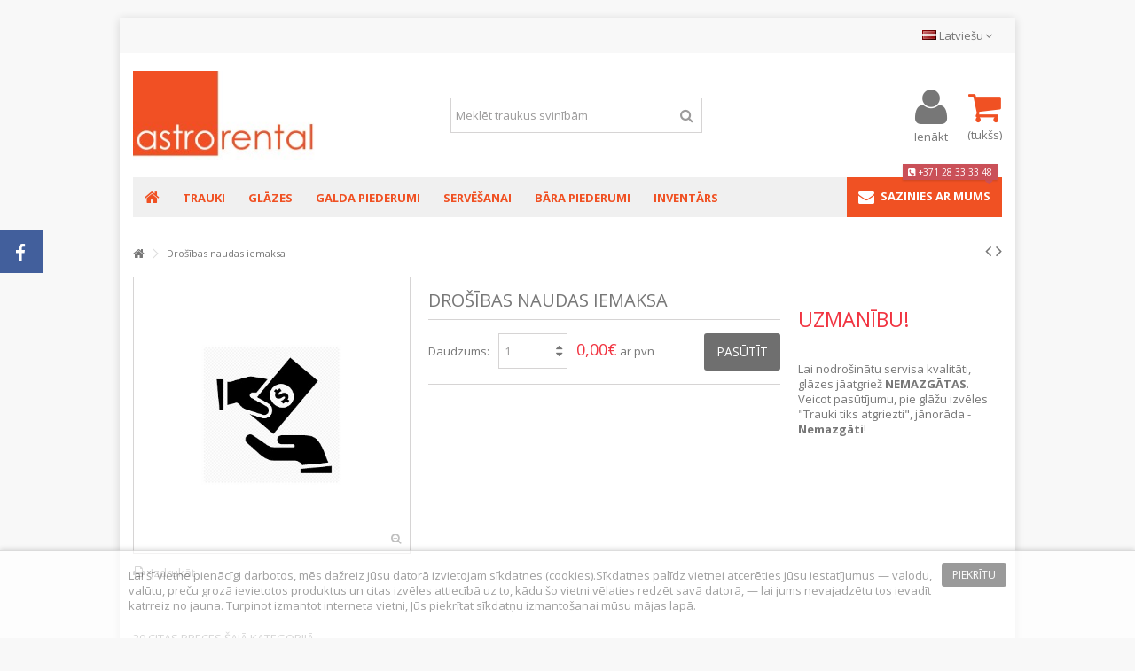

--- FILE ---
content_type: text/html; charset=utf-8
request_url: http://astronoma.lv/lv/sakums/1130-drosibas-naudas-iemaksa.html
body_size: 15437
content:
<!DOCTYPE HTML> <!--[if lt IE 7]><html class="no-js lt-ie9 lt-ie8 lt-ie7" lang="lv-lv"><![endif]--> <!--[if IE 7]><html class="no-js lt-ie9 lt-ie8 ie7" lang="lv-lv"><![endif]--> <!--[if IE 8]><html class="no-js lt-ie9 ie8" lang="lv-lv"><![endif]--> <!--[if gt IE 8]><html class="no-js ie9" lang="lv-lv"><![endif]--><html lang="lv-lv"><head><meta charset="utf-8" /><title>Drošības naudas iemaksa - Trauku noma ASTRO</title><meta name="generator" content="PrestaShop" /><meta name="robots" content="index,follow" /><meta name="viewport" content="initial-scale=1,user-scalable=no,maximum-scale=1,width=device-width"><meta name="apple-mobile-web-app-capable" content="yes" /><link rel="icon" type="image/vnd.microsoft.icon" href="/img/favicon.ico?1738673952" /><link rel="shortcut icon" type="image/x-icon" href="/img/favicon.ico?1738673952" /><link rel="stylesheet" href="http://astronoma.lv/themes/warehouse/cache/v_375_746b42c58ee1f888c6e52126e075ffdc_all.css" type="text/css" media="all" /><link rel="stylesheet" href="http://astronoma.lv/themes/warehouse/cache/v_375_388da6de090ad9eec84b9d924ebad64c_print.css" type="text/css" media="print" /> <script type="text/javascript">/* <![CDATA[ */;var CUSTOMIZE_TEXTFIELD=1;var FancyboxI18nClose='Close';var FancyboxI18nNext='Next';var FancyboxI18nPrev='Previous';var PS_CATALOG_MODE=false;var ajax_allowed=true;var ajax_popup=true;var ajaxsearch=true;var allowBuyWhenOutOfStock=true;var attribute_anchor_separator='-';var attributesCombinations=[];var availableLaterValue='';var availableNowValue='';var baseDir='http://astronoma.lv/';var baseUri='http://astronoma.lv/';var blocksearch_type='top';var comparator_max_item=0;var comparedProductsIds=[];var contentOnly=false;var countdownEnabled=true;var currency={"id":2,"name":"Euro","iso_code":"EUR","iso_code_num":"978","sign":"\u20ac","blank":"0","conversion_rate":"1.000000","deleted":"0","format":"2","decimals":"1","active":"1","prefix":"","suffix":" \u20ac","id_shop_list":null,"force_id":false};var currencyBlank=0;var currencyFormat=2;var currencyRate=1;var currencySign='€';var currentDate='2025-12-12 13:39:19';var customerGroupWithoutTax=false;var customizationFields=false;var customizationId=null;var customizationIdMessage='Pielāgošana #';var default_eco_tax=0;var delete_txt='Dzēst';var displayList=false;var displayPrice=0;var doesntExist='This combination does not exist for this product. Please select another combination.';var doesntExistNoMore='This product is no longer in stock';var doesntExistNoMoreBut='with those attributes but is available with others.';var ecotaxTax_rate=21;var fieldRequired='Please fill in all the required fields before saving your customization.';var freeProductTranslation='Bezmaksas!';var freeShippingTranslation='Preču saņemšana Katrīnas ielā 16a (pagalmā)';var generated_date=1765539559;var grid_size_lg=5;var grid_size_lg2=15;var grid_size_md=4;var grid_size_md2=3;var grid_size_ms=2;var grid_size_ms2=6;var grid_size_sm=3;var grid_size_sm2=4;var grid_size_xs=1;var grid_size_xs2=12;var groupReduction=0;var hasDeliveryAddress=false;var idDefaultImage=1263;var id_lang=7;var id_product=1130;var img_dir='http://astronoma.lv/themes/warehouse/img/';var img_prod_dir='http://astronoma.lv/img/p/';var img_ps_dir='http://astronoma.lv/img/';var instantsearch=true;var iqit_carousel_auto=true;var iqit_carousel_load='ondemand';var iqit_lazy_load=true;var iqit_sidebarh=false;var iqitcountdown_days='Days';var iqitcountdown_hours='Hours';var iqitcountdown_minutes='Min';var iqitcountdown_seconds='Sec';var iqitmegamenu_swwidth=false;var isGuest=0;var isLogged=0;var isMobile=false;var isPreloaderEnabled=false;var isRtl=false;var jqZoomEnabled=false;var maxQuantityToAllowDisplayOfLastQuantityMessage=0;var max_item='You cannot add more than 0 product(s) to the product comparison';var min_item='Please select at least one product';var minimalQuantity=1;var more_products_search='More products »';var noTaxForThisProduct=false;var oosHookJsCodeFunctions=[];var page_name='product';var placeholder_blocknewsletter='Ievadiet e-pastu';var priceDisplayMethod=0;var priceDisplayPrecision=2;var productAvailableForOrder=true;var productBasePriceTaxExcl=0;var productBasePriceTaxExcluded=0;var productBasePriceTaxIncl=0;var productHasAttributes=false;var productPrice=0;var productPriceTaxExcluded=0;var productPriceTaxIncluded=0;var productPriceWithoutReduction=0;var productReference='';var productShowPrice=true;var productUnitPriceRatio=0;var product_fileButtonHtml='Choose File';var product_fileDefaultHtml='No file selected';var product_specific_price=[];var productlist_view=true;var quantitiesDisplayAllowed=false;var quantityAvailable=0;var quickView=false;var reduction_percent=0;var reduction_price=0;var removingLinkText='izņemt šo produktu no pirkumu groza';var roundMode=2;var search_url='http://astronoma.lv/lv/meklesana';var specific_currency=false;var specific_price=0;var static_token='96d10cfa48baae031b8789734669cdec';var stock_management=0;var taxRate=21;var toBeDetermined='Tiks noteikts';var token='96d10cfa48baae031b8789734669cdec';var uploading_in_progress='Uploading in progress, please be patient.';var usingSecureMode=false;/* ]]> */</script> <script type="text/javascript" src="http://astronoma.lv/themes/warehouse/cache/v_81_1e3103daff9532853d7a113563779102.js"></script> <link rel="alternate" type="application/rss+xml" title="Drošības naudas iemaksa - Trauku noma ASTRO" href="http://astronoma.lv/modules/feeder/rss.php?id_category=2&amp;orderby=date_upd&amp;orderway=asc" /> <script type="text/javascript">/* <![CDATA[ */;(window.gaDevIds=window.gaDevIds||[]).push('d6YPbH');(function(i,s,o,g,r,a,m){i['GoogleAnalyticsObject']=r;i[r]=i[r]||function(){(i[r].q=i[r].q||[]).push(arguments)},i[r].l=1*new Date();a=s.createElement(o),m=s.getElementsByTagName(o)[0];a.async=1;a.src=g;m.parentNode.insertBefore(a,m)})(window,document,'script','//www.google-analytics.com/analytics.js','ga');ga('create','UA-37858822-1','auto');ga('require','ec');/* ]]> */</script> <link rel="stylesheet" href="http://fonts.googleapis.com/css?family=Open+Sans:400,700&subset=latin-ext" type="text/css" media="all" /> <!--[if lt IE 9]> <script src="https://oss.maxcdn.com/libs/html5shiv/3.7.0/html5shiv.js"></script> <script src="https://oss.maxcdn.com/libs/respond.js/1.3.0/respond.min.js"></script> <![endif]--><meta property="og:title" content="Dro&scaron;&#299;bas naudas iemaksa - Trauku noma ASTRO"/><meta property="og:url" content="http://astronoma.lv/lv/sakums/1130-drosibas-naudas-iemaksa.html"/><meta property="og:site_name" content="Trauku noma ASTRO"/><meta property="og:description" content=""><meta property="og:type" content="product"><meta property="og:image" content="http://astronoma.lv/1263-large_default/drosibas-naudas-iemaksa.jpg"></head><body id="product" class="not-index product product-1130 product-drosibas-naudas-iemaksa category-2 category-sakums hide-left-column hide-right-column lang_lv "><div id="fb-root"></div> <script>/* <![CDATA[ */;(function(d,s,id){var js,fjs=d.getElementsByTagName(s)[0];if(d.getElementById(id))return;js=d.createElement(s);js.id=id;js.src="//connect.facebook.net/lv_LV/all.js#xfbml=1&appId=345551085518968";fjs.parentNode.insertBefore(js,fjs);}(document,'script','facebook-jssdk'));/* ]]> */</script> <div id="fblike-box" class="left_fb"><div class="belt"><i class="icon-facebook"></i></div><div id="fblike_inner"><div class="fb-like-box-inner"><div class="fb-like-box" data-href="https://www.facebook.com/astro.com.lv" data-width="292" data-show-faces="true" data-stream="true" data-show-border="false" data-header="false"></div></div></div></div><div id="page"><div class="header-container alt-cart"> <header id="header"><div class="banner"><div class="container"><div class="row"></div></div></div><div class="nav"><div class="container"><div class="row"> <nav><div id="languages-block-top" class="languages-block"><div class="current"><div> <img src="http://astronoma.lv/img/l/7.jpg" alt="lv" width="16" height="11" /> <span class="cur-label">Latviešu</span></div></div><ul id="first-languages" class="languages-block_ul toogle_content"><li > <a href="http://astronoma.lv/en/home/1130-drosibas-naudas-iemaksa.html" title="English (English)"> <img src="http://astronoma.lv/img/l/1.jpg" alt="en" width="16" height="11" /> <span>English</span> </a></li><li class="selected"> <img src="http://astronoma.lv/img/l/7.jpg" alt="lv" width="16" height="11" /> <span>Latviešu</span></li><li > <a href="http://astronoma.lv/ru/sakums/1130-drosibas-naudas-iemaksa.html" title="Pyсский"> <img src="http://astronoma.lv/img/l/8.jpg" alt="ru" width="16" height="11" /> <span>Pyсский</span> </a></li></ul></div><ul id="header_links" class="clearfix"></ul> <a href="http://astronoma.lv/lv/module/blockwishlist/mywishlist" title="My wishlist" class="wishlist_top_link pull-right"><i class="icon-heart-empty"></i> My wishlist</a> </nav></div></div></div><div><div class="container container-header"><div class="row"><div id="header_logo" class="col-xs-12 col-sm-4 "><a href="http://astronoma.lv/" title="Trauku noma ASTRO"> <img class="logo img-responsive replace-2xlogo" src="http://astronoma.lv/img/logo-1.jpg" width="225" height="110" alt="Trauku noma ASTRO" /> </a></div><div id="search_block_top_content" class="col-xs-12 col-sm-4 "><div class="iqitsearch-inner"><div id="search_block_top" class=" iqit-search" ><form method="get" action="//astronoma.lv/lv/meklesana" id="searchbox"> <input type="hidden" name="controller" value="search" /> <input type="hidden" name="orderby" value="position" /> <input type="hidden" name="orderway" value="desc" /><div class="search_query_container "> <input type="hidden" name="search-cat-select" value="0" class="search-cat-select" /> <input class="search_query form-control" type="text" id="search_query_top" name="search_query" placeholder="Meklēt traukus svinībām" value="" /> <button type="submit" name="submit_search" class="button-search"> <span>Meklēt traukus svinībām</span> </button></div></form></div></div></div><div id="shopping_cart_container" class="col-xs-12 col-sm-4 clearfix"><div class="shopping_cart"> <a href="http://astronoma.lv/lv/pasutit-erti" title="Skatīt manu pirkuma grozu" rel="nofollow"> <span class="cart_name">Iepirkumu grozs:</span><div class="more_info"> <span class="ajax_cart_quantity unvisible">0</span> <span class="ajax_cart_product_txt unvisible">produkts:</span> <span class="ajax_cart_product_txt_s unvisible">Preces:</span> <span class="ajax_cart_total unvisible"> </span> <span class="ajax_cart_no_product">(tukšs)</span></div> </a><div class="cart_block block exclusive"><div class="block_content"><div class="cart_block_list"><p class="cart_block_no_products"> Nav produktu</p><div class="cart-prices"><div class="cart-prices-line first-line"> <span class="price cart_block_shipping_cost ajax_cart_shipping_cost unvisible"> Tiks noteikts </span> <span class="unvisible"> Piegāde </span></div><div class="cart-prices-line"> <span class="price cart_block_tax_cost ajax_cart_tax_cost">0,00€</span> <span>PVN</span></div><div class="cart-prices-line last-line"> <span class="price cart_block_total ajax_block_cart_total">0,00€</span> <span>Pavisam kopā:</span></div><p> Cenas ir ar PVN</p></div><p class="cart-buttons"> <a id="button_order_cart" class="btn btn-default button button-medium" href="http://astronoma.lv/lv/pasutit-erti" title="Pasūtīt" rel="nofollow"> <span> Pasūtīt<i class="icon-chevron-right right"></i> </span> </a></p></div></div></div></div></div><div id="layer_cart"><div class="layer_cart_title col-xs-12"><h5> <i class="icon-check"></i> Produkts veiksmīgi pievienots iepirkumu grozam</h5></div><div class="clearfix" ><div class="layer_cart_product col-xs-12 col-md-6"> <span class="cross" title="Aizvērt logu"></span><div class="product-image-container layer_cart_img"></div><div class="layer_cart_product_info"> <span id="layer_cart_product_title" class="product-name"></span> <span id="layer_cart_product_attributes"></span><div> Daudzums <span id="layer_cart_product_quantity"></span></div><div> <strong>Pavisam kopā: <span id="layer_cart_product_price"></span></strong></div></div></div><div class="layer_cart_cart col-xs-12 col-md-6"><h5 class="overall_cart_title"> <span class="ajax_cart_product_txt_s unvisible"> Tavā gozā ir <span class="ajax_cart_quantity">0</span> produkti. </span> <span class="ajax_cart_product_txt "> Pastāv 1 prece Jūsu grozā. </span></h5><div class="layer_cart_row"> Kopā produkti: (ar PVN) <span class="ajax_block_products_total"> </span></div><div class="layer_cart_row ajax_shipping-container"> <strong class="dark unvisible"> Kopā piegāde:&nbsp;(ar PVN) </strong> <span class="ajax_cart_shipping_cost unvisible"> Tiks noteikts </span></div><div class="layer_cart_row"> PVN: <span class="price cart_block_tax_cost ajax_cart_tax_cost">0,00€</span></div><div class="layer_cart_row"> <strong> Pavisam kopā: (ar PVN) <span class="ajax_block_cart_total"> </span> </strong></div></div></div><div class="button-container clearfix"><div class="pull-right"> <span class="continue btn btn-default" title="Apskatīt citas preces"> <span> <i class="icon-chevron-left left"></i> Apskatīt citas preces </span> </span> <a class="btn btn-default button button-medium" href="http://astronoma.lv/lv/pasutit-erti" title="Noformēt pasūtījumu" rel="nofollow"> <span> Noformēt pasūtījumu <i class="icon-chevron-right right"></i> </span> </a></div></div><div class="crossseling"></div></div><div class="layer_cart_overlay"></div><div class="header_user_info col-xs-12 col-sm-4"> <a class="login" href="http://astronoma.lv/lv/mans-profils" rel="nofollow" title="Login to your customer account"> <i class="icon-signin"></i> Ienākt </a></div><div class="iqitmegamenu-wrapper col-xs-12 cbp-hor-width-1 clearfix"><div id="iqitmegamenu-horizontal" class="iqitmegamenu " role="navigation"><div class="container"> <nav id="cbp-hrmenu" class="cbp-hrmenu cbp-horizontal cbp-hrsub-narrow cbp-fade cbp-submenu-notarrowed cbp-submenu-notarrowed "><ul><li class="cbp-hrmenu-tab cbp-hrmenu-tab-1 cbp-onlyicon"> <a href="http://astronoma.lv/lv/" ><span class="cbp-tab-title"> <i class="icon-home cbp-mainlink-icon"></i> </span> </a></li><li class="cbp-hrmenu-tab cbp-hrmenu-tab-4 "> <a href="http://astronoma.lv/lv/3-trauku-noma-trauki" ><span class="cbp-tab-title"> TRAUKI <i class="icon-angle-down cbp-submenu-aindicator"></i></span> </a><div class="cbp-hrsub col-xs-2"><div class="cbp-triangle-container"><div class="cbp-triangle-top"></div><div class="cbp-triangle-top-back"></div></div><div class="cbp-hrsub-inner"><div class="row menu_row menu-element first_rows menu-element-id-1"><div class="col-xs-12 cbp-menu-column cbp-menu-element menu-element-id-3 " ><div class="cbp-menu-column-inner"><div class="row cbp-categories-row"><div class="col-xs-12"> <a href="http://astronoma.lv/lv/9-skivji" class="cbp-column-title cbp-category-title">Šķīvji</a><ul class="cbp-links cbp-category-tree"><li ><a href="http://astronoma.lv/lv/12-seklie-skivji">Seklie šķīvji</a></li><li ><a href="http://astronoma.lv/lv/13-dzilie-skivji">Dziļie šķīvji</a></li><li ><a href="http://astronoma.lv/lv/14-deserta-skivji">Deserta šķīvji</a></li></ul></div><div class="col-xs-12"> <a href="http://astronoma.lv/lv/10-bodas" class="cbp-column-title cbp-category-title">Bļodas</a></div><div class="col-xs-12"> <a href="http://astronoma.lv/lv/11-tases-un-apakstases" class="cbp-column-title cbp-category-title">Tases un apakštases</a></div></div></div></div></div></div></div></li><li class="cbp-hrmenu-tab cbp-hrmenu-tab-7 "> <a href="http://astronoma.lv/lv/4-trauku-noma-glazes" ><span class="cbp-tab-title"> Glāzes <i class="icon-angle-down cbp-submenu-aindicator"></i></span> </a><div class="cbp-hrsub col-xs-2"><div class="cbp-triangle-container"><div class="cbp-triangle-top"></div><div class="cbp-triangle-top-back"></div></div><div class="cbp-hrsub-inner"><div class="row menu_row menu-element first_rows menu-element-id-1"><div class="col-xs-12 cbp-menu-column cbp-menu-element menu-element-id-2 " ><div class="cbp-menu-column-inner"><ul class="cbp-links cbp-category-tree"><li ><a href="http://astronoma.lv/lv/15-udens-glazes">Ūdens glāzes</a></li><li ><a href="http://astronoma.lv/lv/16-sulas-glazes">Sulas glāzes</a></li><li ><a href="http://astronoma.lv/lv/17-vina-glazes">Vīna glāzes</a></li><li ><a href="http://astronoma.lv/lv/18-brendija-glazes">Brendija glāzes</a></li><li ><a href="http://astronoma.lv/lv/19-viskija-glazes">Viskija glāzes</a></li><li ><a href="http://astronoma.lv/lv/20-sampaniesa-glazes">Šampanieša glāzes</a></li><li ><a href="http://astronoma.lv/lv/21-alus-glazes-un-kausi">Alus glāzes un kausi</a></li><li ><a href="http://astronoma.lv/lv/22-degvina-glazes">Degvīna glāzes</a></li><li ><a href="http://astronoma.lv/lv/41-martini-glazes">Martini glāzes</a></li><li ><a href="http://astronoma.lv/lv/42-kokteilu-glazes">Kokteiļu glāzes</a></li><li ><a href="http://astronoma.lv/lv/55-konjaka-glazes">Konjaka glāzes</a></li></ul></div></div></div></div></div></li><li class="cbp-hrmenu-tab cbp-hrmenu-tab-8 "> <a href="http://astronoma.lv/lv/5-trauku-noma-galda-piederumi" ><span class="cbp-tab-title"> Galda piederumi <i class="icon-angle-down cbp-submenu-aindicator"></i></span> </a><div class="cbp-hrsub col-xs-2"><div class="cbp-triangle-container"><div class="cbp-triangle-top"></div><div class="cbp-triangle-top-back"></div></div><div class="cbp-hrsub-inner"><div class="row menu_row menu-element first_rows menu-element-id-1"><div class="col-xs-12 cbp-menu-column cbp-menu-element menu-element-id-2 " ><div class="cbp-menu-column-inner"><div class="row cbp-categories-row"><div class="col-xs-12"> <a href="http://astronoma.lv/lv/5-trauku-noma-galda-piederumi" class="cbp-column-title cbp-category-title">Galda piederumi</a><ul class="cbp-links cbp-category-tree"><li ><a href="http://astronoma.lv/lv/23-daksas">Dakšas</a></li><li ><a href="http://astronoma.lv/lv/24-karotes">Karotes</a></li><li ><a href="http://astronoma.lv/lv/25-nazi">Naži</a></li></ul></div></div></div></div></div></div></div></li><li class="cbp-hrmenu-tab cbp-hrmenu-tab-9 "> <a href="http://astronoma.lv/lv/6-servesanai" ><span class="cbp-tab-title"> Servēšanai <i class="icon-angle-down cbp-submenu-aindicator"></i></span> </a><div class="cbp-hrsub col-xs-6"><div class="cbp-triangle-container"><div class="cbp-triangle-top"></div><div class="cbp-triangle-top-back"></div></div><div class="cbp-hrsub-inner"><div class="row menu_row menu-element first_rows menu-element-id-1"><div class="col-xs-4 cbp-menu-column cbp-menu-element menu-element-id-2 " ><div class="cbp-menu-column-inner"><div class="row cbp-categories-row"><div class="col-xs-12"> <a href="http://astronoma.lv/lv/31-servesanas-trauki" class="cbp-column-title cbp-category-title">Servēšanas trauki</a><ul class="cbp-links cbp-category-tree"><li ><a href="http://astronoma.lv/lv/32-servesanas-skivji">Servēšanas šķīvji</a></li><li ><a href="http://astronoma.lv/lv/33-kafijas-tejas-un-piena-kanninas">Kafijas, tējas un piena kanniņas</a></li><li ><a href="http://astronoma.lv/lv/34-salatu-trauki">Salātu trauki</a></li><li ><a href="http://astronoma.lv/lv/35-mercu-trauki">Mērču trauki</a></li><li ><a href="http://astronoma.lv/lv/36-terines">Terīnes</a></li><li ><a href="http://astronoma.lv/lv/37-karafes">Karafes</a></li><li ><a href="http://astronoma.lv/lv/43-servesanas-piederumi">Servēšanas piederumi</a></li><li ><a href="http://astronoma.lv/lv/44-kruzes">Krūzes</a></li><li ><a href="http://astronoma.lv/lv/45-paplates">Paplātes</a></li><li ><a href="http://astronoma.lv/lv/46-kuku-trauki">Kūku trauki</a></li><li ><a href="http://astronoma.lv/lv/47-auglu-trauki">Augļu trauki</a></li><li ><a href="http://astronoma.lv/lv/48-cukurtrauki">Cukurtrauki</a></li><li ><a href="http://astronoma.lv/lv/49-garsvielu-trauki">Garšvielu trauki</a></li><li ><a href="http://astronoma.lv/lv/63-saldumtrauki">Saldumtrauki</a></li><li ><a href="http://astronoma.lv/lv/70-porcelana-trauks-gn-13">Porcelāna trauks GN 1/3 </a></li></ul></div></div></div></div><div class="col-xs-4 cbp-menu-column cbp-menu-element menu-element-id-4 " ><div class="cbp-menu-column-inner"><div class="row cbp-categories-row"><div class="col-xs-12"> <a href="http://astronoma.lv/lv/60-tekstila-izstrdjumi" class="cbp-column-title cbp-category-title">Tekstila izstrādājumi</a><ul class="cbp-links cbp-category-tree"><li ><a href="http://astronoma.lv/lv/61-galdauti">Galdauti</a></li><li ><a href="http://astronoma.lv/lv/62-salvetes-">Salvetes </a></li><li ><a href="http://astronoma.lv/lv/67-galda-svrki">Galda svārki</a></li><li ><a href="http://astronoma.lv/lv/68-prieksauti">Priekšauti</a></li></ul></div></div></div></div><div class="col-xs-4 cbp-menu-column cbp-menu-element menu-element-id-3 " ><div class="cbp-menu-column-inner"><div class="row cbp-categories-row"><div class="col-xs-12"> <a href="http://astronoma.lv/lv/50-termosi-perkolatori" class="cbp-column-title cbp-category-title">Termosi / perkolatori</a></div><div class="col-xs-12"> <a href="http://astronoma.lv/lv/51-marmiti" class="cbp-column-title cbp-category-title">Marmīti</a></div><div class="col-xs-12"> <a href="http://astronoma.lv/lv/52-svecturi" class="cbp-column-title cbp-category-title">Svečturi</a></div><div class="col-xs-12"> <a href="http://astronoma.lv/lv/53-vazes" class="cbp-column-title cbp-category-title">Vāzes</a></div><div class="col-xs-12"> <a href="http://astronoma.lv/lv/54-ledus-trauki" class="cbp-column-title cbp-category-title">Ledus trauki</a></div><div class="col-xs-12"> <a href="http://astronoma.lv/lv/57-pelnutrauki" class="cbp-column-title cbp-category-title">Pelnutrauki</a></div><div class="col-xs-12"> <a href="http://astronoma.lv/lv/64-salvesu-turtji" class="cbp-column-title cbp-category-title">Salvešu turētāji</a></div><div class="col-xs-12"> <a href="http://astronoma.lv/lv/65-statvi" class="cbp-column-title cbp-category-title">Statīvi</a></div></div></div></div></div></div></div></li><li class="cbp-hrmenu-tab cbp-hrmenu-tab-10 "> <a href="http://astronoma.lv/lv/7-bara-piederumi" ><span class="cbp-tab-title"> Bāra piederumi <i class="icon-angle-down cbp-submenu-aindicator"></i></span> </a><div class="cbp-hrsub col-xs-2"><div class="cbp-triangle-container"><div class="cbp-triangle-top"></div><div class="cbp-triangle-top-back"></div></div><div class="cbp-hrsub-inner"><div class="row menu_row menu-element first_rows menu-element-id-1"><div class="col-xs-12 cbp-menu-column cbp-menu-element menu-element-id-2 " ><div class="cbp-menu-column-inner"> <span class="cbp-column-title transition-300">Sīkumi bāram </span><ul class="cbp-links cbp-category-tree"><li ><a href="http://astronoma.lv/lv/26-ledus-trauki">Ledus trauki</a></li><li ><a href="http://astronoma.lv/lv/27-kokteilu-seikeri">Kokteiļu šeikeri</a></li><li ><a href="http://astronoma.lv/lv/28-korku-vilki">Korķu viļķi</a></li></ul></div></div></div></div></div></li><li class="cbp-hrmenu-tab cbp-hrmenu-tab-11 "> <a href="http://astronoma.lv/lv/8-inventrs" ><span class="cbp-tab-title"> Inventārs <i class="icon-angle-down cbp-submenu-aindicator"></i></span> </a><div class="cbp-hrsub col-xs-2"><div class="cbp-triangle-container"><div class="cbp-triangle-top"></div><div class="cbp-triangle-top-back"></div></div><div class="cbp-hrsub-inner"><div class="row menu_row menu-element first_rows menu-element-id-1"><div class="col-xs-12 cbp-menu-column cbp-menu-element menu-element-id-2 " ><div class="cbp-menu-column-inner"><ul class="cbp-links cbp-category-tree"><li ><a href="http://astronoma.lv/lv/29-galdi-un-stavgaldi">Galdi un stāvgaldi</a></li><li ><a href="http://astronoma.lv/lv/30-kresli">Krēsli</a></li><li ><a href="http://astronoma.lv/lv/58-servjamie-rati">Servējamie rati</a></li><li ><a href="http://astronoma.lv/lv/59-kafijas-automati">Kafijas automāti</a></li><li ><a href="http://astronoma.lv/lv/66-iekrtas-un-aprkojums">Iekārtas un aprīkojums</a></li></ul></div></div><div class="col-xs-12 cbp-menu-column cbp-menu-element menu-element-id-4 " ><div class="cbp-menu-column-inner"><div class="row cbp-categories-row"><div class="col-xs-12"> <a href="http://astronoma.lv/lv/56-virtuves-piederumi-trauku-noma" class="cbp-column-title cbp-category-title">Virtuves piederumi</a></div></div></div></div></div></div></div></li><li class="cbp-hrmenu-tab cbp-hrmenu-tab-6 pull-right cbp-pulled-right"> <a href="http://astronoma.lv/lv/sazinaties" ><span class="cbp-tab-title"> <i class="icon-envelope cbp-mainlink-icon"></i> Sazinies ar mums</span> <span class="label cbp-legend cbp-legend-main"> <i class="icon-phone-square cbp-legend-icon"></i> +371 28 33 33 48 <span class="cbp-legend-arrow"></span></span> </a></li></ul> </nav></div><div id="iqitmegamenu-mobile"><div id="iqitmegamenu-shower" class="clearfix"><div class="container"><div class="iqitmegamenu-icon"><i class="icon-reorder"></i></div> <span>Izvēlne</span></div></div><div class="cbp-mobilesubmenu"><div class="container"><ul id="iqitmegamenu-accordion" class="iqitmegamenu-accordion"><li><a href="http://astronoma.lv/lv/3-trauku-noma-trauki" title="Trauki">Trauki</a><ul><li><a href="http://astronoma.lv/lv/9-skivji" title="Šķīvji">Šķīvji</a><ul><li><a href="http://astronoma.lv/lv/12-seklie-skivji" title="Seklie šķīvji">Seklie šķīvji</a></li><li><a href="http://astronoma.lv/lv/13-dzilie-skivji" title="Dziļie šķīvji">Dziļie šķīvji</a></li><li><a href="http://astronoma.lv/lv/14-deserta-skivji" title="Deserta šķīvji">Deserta šķīvji</a></li></ul></li><li><a href="http://astronoma.lv/lv/10-bodas" title="Bļodas">Bļodas</a></li><li><a href="http://astronoma.lv/lv/11-tases-un-apakstases" title="Tases un apakštases">Tases un apakštases</a></li></ul></li><li><a href="http://astronoma.lv/lv/4-trauku-noma-glazes" title="Glāzes">Glāzes</a><ul><li><a href="http://astronoma.lv/lv/15-udens-glazes" title="Ūdens glāzes">Ūdens glāzes</a></li><li><a href="http://astronoma.lv/lv/16-sulas-glazes" title="Sulas glāzes">Sulas glāzes</a></li><li><a href="http://astronoma.lv/lv/17-vina-glazes" title="Vīna glāzes">Vīna glāzes</a></li><li><a href="http://astronoma.lv/lv/18-brendija-glazes" title="Brendija glāzes">Brendija glāzes</a></li><li><a href="http://astronoma.lv/lv/19-viskija-glazes" title="Viskija glāzes">Viskija glāzes</a></li><li><a href="http://astronoma.lv/lv/20-sampaniesa-glazes" title="Šampanieša glāzes">Šampanieša glāzes</a></li><li><a href="http://astronoma.lv/lv/21-alus-glazes-un-kausi" title="Alus glāzes un kausi">Alus glāzes un kausi</a></li><li><a href="http://astronoma.lv/lv/22-degvina-glazes" title="Degvīna glāzes">Degvīna glāzes</a></li><li><a href="http://astronoma.lv/lv/40-margaritas-glazes" title="Margaritas glāzes">Margaritas glāzes</a></li><li><a href="http://astronoma.lv/lv/41-martini-glazes" title="Martini glāzes">Martini glāzes</a></li><li><a href="http://astronoma.lv/lv/42-kokteilu-glazes" title="Kokteiļu glāzes">Kokteiļu glāzes</a></li><li><a href="http://astronoma.lv/lv/55-konjaka-glazes" title="Konjaka glāzes">Konjaka glāzes</a></li><li><a href="http://astronoma.lv/lv/80-likiera-glazes" title="Liķiera glāzes">Liķiera glāzes</a></li><li><a href="http://astronoma.lv/lv/81-depozitglazes" title="Depozītglāzes">Depozītglāzes</a></li><li><a href="http://astronoma.lv/lv/69-depozita-sistemas-glazes" title="Depozīta sistēmas glāzes">Depozīta sistēmas glāzes</a></li><li><a href="http://astronoma.lv/lv/82-vazes" title="Vāzes">Vāzes</a></li></ul></li><li><a href="http://astronoma.lv/lv/5-trauku-noma-galda-piederumi" title="Galda piederumi">Galda piederumi</a><ul><li><a href="http://astronoma.lv/lv/23-daksas" title="Dakšas">Dakšas</a></li><li><a href="http://astronoma.lv/lv/24-karotes" title="Karotes">Karotes</a></li><li><a href="http://astronoma.lv/lv/25-nazi" title="Naži">Naži</a></li></ul></li><li><a href="http://astronoma.lv/lv/6-servesanai" title="Servēšanai">Servēšanai</a><ul><li><a href="http://astronoma.lv/lv/31-servesanas-trauki" title="Servēšanas trauki">Servēšanas trauki</a><ul><li><a href="http://astronoma.lv/lv/32-servesanas-skivji" title="Servēšanas šķīvji">Servēšanas šķīvji</a></li><li><a href="http://astronoma.lv/lv/33-kafijas-tejas-un-piena-kanninas" title="Kafijas, tējas un piena kanniņas">Kafijas, tējas un piena kanniņas</a></li><li><a href="http://astronoma.lv/lv/34-salatu-trauki" title="Salātu trauki">Salātu trauki</a></li><li><a href="http://astronoma.lv/lv/35-mercu-trauki" title="Mērču trauki">Mērču trauki</a></li><li><a href="http://astronoma.lv/lv/36-terines" title="Terīnes">Terīnes</a></li><li><a href="http://astronoma.lv/lv/37-karafes" title="Karafes">Karafes</a></li><li><a href="http://astronoma.lv/lv/43-servesanas-piederumi" title="Servēšanas piederumi">Servēšanas piederumi</a></li><li><a href="http://astronoma.lv/lv/44-kruzes" title="Krūzes">Krūzes</a></li><li><a href="http://astronoma.lv/lv/45-paplates" title="Paplātes">Paplātes</a></li><li><a href="http://astronoma.lv/lv/46-kuku-trauki" title="Kūku trauki">Kūku trauki</a></li><li><a href="http://astronoma.lv/lv/47-auglu-trauki" title="Augļu trauki">Augļu trauki</a></li><li><a href="http://astronoma.lv/lv/48-cukurtrauki" title="Cukurtrauki">Cukurtrauki</a></li><li><a href="http://astronoma.lv/lv/49-garsvielu-trauki" title="Garšvielu trauki">Garšvielu trauki</a></li><li><a href="http://astronoma.lv/lv/63-saldumtrauki" title="Saldumtrauki">Saldumtrauki</a></li><li><a href="http://astronoma.lv/lv/70-porcelana-trauks-gn-13" title="Porcelāna trauks GN 1/3 ">Porcelāna trauks GN 1/3 </a></li></ul></li><li><a href="http://astronoma.lv/lv/50-termosi-perkolatori" title="Termosi / perkolatori">Termosi / perkolatori</a></li><li><a href="http://astronoma.lv/lv/51-marmiti" title="Marmīti">Marmīti</a></li><li><a href="http://astronoma.lv/lv/52-svecturi" title="Svečturi">Svečturi</a></li><li><a href="http://astronoma.lv/lv/53-vazes" title="Vāzes">Vāzes</a></li><li><a href="http://astronoma.lv/lv/54-ledus-trauki" title="Ledus trauki">Ledus trauki</a></li><li><a href="http://astronoma.lv/lv/57-pelnutrauki" title="Pelnutrauki">Pelnutrauki</a></li><li><a href="http://astronoma.lv/lv/64-salvesu-turtji" title="Salvešu turētāji">Salvešu turētāji</a></li><li><a href="http://astronoma.lv/lv/65-statvi" title="Statīvi">Statīvi</a></li><li><a href="http://astronoma.lv/lv/60-tekstila-izstrdjumi" title="Tekstila izstrādājumi">Tekstila izstrādājumi</a><ul><li><a href="http://astronoma.lv/lv/61-galdauti" title="Galdauti">Galdauti</a></li><li><a href="http://astronoma.lv/lv/62-salvetes-" title="Salvetes ">Salvetes </a></li><li><a href="http://astronoma.lv/lv/67-galda-svrki" title="Galda svārki">Galda svārki</a></li><li><a href="http://astronoma.lv/lv/68-prieksauti" title="Priekšauti">Priekšauti</a></li></ul></li></ul></li><li><a href="http://astronoma.lv/lv/7-bara-piederumi" title="Bāra piederumi">Bāra piederumi</a><ul><li><a href="http://astronoma.lv/lv/26-ledus-trauki" title="Ledus trauki">Ledus trauki</a></li><li><a href="http://astronoma.lv/lv/27-kokteilu-seikeri" title="Kokteiļu šeikeri">Kokteiļu šeikeri</a></li><li><a href="http://astronoma.lv/lv/28-korku-vilki" title="Korķu viļķi">Korķu viļķi</a></li></ul></li><li><a href="http://astronoma.lv/lv/8-inventrs" title="Inventārs">Inventārs</a><ul><li><a href="http://astronoma.lv/lv/29-galdi-un-stavgaldi" title="Galdi un stāvgaldi">Galdi un stāvgaldi</a></li><li><a href="http://astronoma.lv/lv/30-kresli" title="Krēsli">Krēsli</a></li><li><a href="http://astronoma.lv/lv/58-servjamie-rati" title="Servējamie rati">Servējamie rati</a></li><li><a href="http://astronoma.lv/lv/59-kafijas-automati" title="Kafijas automāti">Kafijas automāti</a></li><li><a href="http://astronoma.lv/lv/66-iekrtas-un-aprkojums" title="Iekārtas un aprīkojums">Iekārtas un aprīkojums</a></li></ul></li><li><a href="http://astronoma.lv/lv/56-virtuves-piederumi-trauku-noma" title="Virtuves piederumi">Virtuves piederumi</a></li></ul></div></div></div></div></div></div></div></div><div class="fw-pseudo-wrapper"></div> </header></div><div class="columns-container"><div id="columns" class="container"><div class="breadcrumb clearfix "> <a class="home" href="http://astronoma.lv/" title="Uz sākumu"><i class="icon-home"></i></a> <span class="navigation-pipe">&gt;</span> Drošības naudas iemaksa<div id="productsnavpn" class="pull-right"> <a href="http://astronoma.lv/lv/daksas/1092-kuku-daksa-mepra.html" class="p_prev_link transition-300" title="Iepriekšējā prece - Dakša kūku MEPRA 15 cm-H"><i class="icon-angle-left"></i></a> <a href="http://astronoma.lv/lv/bodas/1133-bloda-porcelanaoptima-9cl.html" class="p_next_link transition-300" title="Nākamā prece - Bļoda porcelāna/Optima/-9cl"><i class="icon-angle-right"></i></a></div></div><div class="fw-pseudo-wrapper"></div><div class="row content-inner"><div id="center_column" class="center_column col-xs-12 col-sm-12 col-sm-push-0"><div itemscope itemtype="https://schema.org/Product"><meta itemprop="url" content="http://astronoma.lv/lv/sakums/1130-drosibas-naudas-iemaksa.html"><div class="primary_block row"><div class="pb-left-column col-xs-12 show-right-info col-md-4 col-lg-4"><div id="image-block" class="clearfix"> <span id="view_full_size" class="easyzoom easyzoom--overlay easyzoom--with-thumbnails"> <img id="bigpic" itemprop="image" src="http://astronoma.lv/1263-large_default/drosibas-naudas-iemaksa.jpg" title="Drošības naudas iemaksa" alt="Drošības naudas iemaksa" width="458" height="458"/> <span class="span_link no-print"></span> </span></div><div id="views_block" class="clearfix hidden"><div id="thumbs_list" class="small-thumblist"><ul id="thumbs_list_frame"><li id="thumbnail_1263" class="last"> <a href="http://astronoma.lv/1263-thickbox_default/drosibas-naudas-iemaksa.jpg" data-fancybox-group="other-views" class="fancybox shown" title="Drošības naudas iemaksa"> <img class="img-responsive" id="thumb_1263" src="http://astronoma.lv/1263-cart_default/drosibas-naudas-iemaksa.jpg" alt="Drošības naudas iemaksa" title="Drošības naudas iemaksa" height="45" width="45" itemprop="image" /> </a></li></ul></div></div><ul id="usefull_link_block" class="clearfix no-print"><li class="print"> <a href="javascript:print();"> Izdrukāt </a></li></ul></div><div class="pb-center-column col-xs-12 col-md-5 col-lg-5"><div class="product-title"><h1 itemprop="name">Drošības naudas iemaksa</h1><p id="product_reference" style="display: none;"> <label>Preces kods: </label> <span ></span></p><p id="product_condition"> <label>Condition: </label><link itemprop="itemCondition" href="https://schema.org/NewCondition"/> <span class="editable">New</span></p></div><p id="availability_statut" style="display: none;"> <span id="availability_value" class="label label-warning">This product is no longer in stock</span></p><p id="availability_date" style="display: none;"> <span id="availability_date_label">Availability date:</span> <span id="availability_date_value"></span></p><div id="oosHook"></div><form id="buy_block" action="http://astronoma.lv/lv/grozs" method="post"><p class="hidden"> <input type="hidden" name="token" value="96d10cfa48baae031b8789734669cdec" /> <input type="hidden" name="id_product" value="1130" id="product_page_product_id" /> <input type="hidden" name="add" value="1" /> <input type="hidden" name="id_product_attribute" id="idCombination" value="" /></p><div class="box-info-product"><div class="product_attributes hidden clearfix"></div><div class="price-countdown price-countdown-product" style="display: none;" > <strong class="price-countdown-title">Special price ends on:</strong><div class="count-down-timer" data-countdown=""></div></div><div class="box-cart-bottom clearfix "><div class="add_to_cart_container pull-right"><p id="add_to_cart" class="buttons_bottom_block no-print"> <button type="submit" name="Submit" class="exclusive"> <span>Pasūtīt</span> </button></p></div><div id="quantity_wanted_p"> <label for="quantity_wanted" class="qty-label">Daudzums:</label><div class="quantity-input-wrapper"> <input type="text" name="qty" id="quantity_wanted" class="text" value="1" /> <a href="#" data-field-qty="qty" class="transition-300 product_quantity_down"> <span><i class="icon-caret-down"></i></span> </a> <a href="#" data-field-qty="qty" class="transition-300 product_quantity_up "> <span><i class="icon-caret-up"></i></span> </a></div> <span class="clearfix"></span></div><div class="content_prices clearfix"><div class="price"><p class="our_price_display" itemprop="offers" itemscope itemtype="https://schema.org/Offer"><span id="our_price_display" class="price" itemprop="price" content="0">0,00€</span><meta itemprop="priceCurrency" content="EUR" /></p> <span class="tax-label"> ar pvn</span><p id="old_price" class="hidden"><span id="old_price_display"><span class="price"></span> ar pvn</span></p></div><p id="reduction_percent" style="display:none;"><span id="reduction_percent_display"></span></p><p id="reduction_amount" style="display:none"><span id="reduction_amount_display"></span></p><div class="clear"></div></div><p id="minimal_quantity_wanted_p" style="display: none;"> The minimum purchase order quantity for the product is <b id="minimal_quantity_label">1</b></div></div><div class="more_buttons_bottom_block no-print"><div class="additional_button"><div class="addthis_sharing_toolbox"></div></div> <script type="text/javascript" src="//s7.addthis.com/js/300/addthis_widget.js#pubid=ra-50d44b832bee7204"></script> </div></form></div><div class="pb-right-column col-xs-12 col-md-3 col-lg-3"><div class="pb-right-column-content"> <section id="productpageadverts" class="flexslider loading_mainslider"> </section><h3><span style="color: #f13340;">Uzmanību!</span></h3><p>&nbsp;</p> Lai nodrošinātu servisa kvalitāti, glāzes jāatgriež <b>NEMAZGĀTAS</b>.<br /> Veicot pasūtījumu, pie glāžu izvēles "Trauki tiks atgriezti", jānorāda - <b>Nemazgāti</b>!</p></div></div></div> <a name="descriptionContent"></a><a name="tabs-ett"></a><div class="product-tabs-container"></div><section class="page-product-box flexslider_carousel_block blockproductscategory"><h3 class="productscategory_h3 page-product-heading"> 30 citas preces šajā kategorijā</h3><div class="block_content"><div id="category_products_slider" ><div class="slick_carousel slick_carousel_defaultp slick_carousel_style " ><div class="ajax_block_product first_item "><div class="product-container"><div class="product-image-container"> <a class="product_img_link" href="http://astronoma.lv/lv/bodas/1163-melamina-bloda-21x21cmh-11cm.html" title="Melamīna bļoda 21x21cm/H-11cm" > <img class="replace-2x img-responsive img_0" src="http://astronoma.lv/1306-home_default/melamina-bloda-21x21cmh-11cm.jpg" alt="Melamīna bļoda 21x21cm/H-11cm" title="Melamīna bļoda 21x21cm/H-11cm" /> </a><div class="product-flags"></div><div class="functional-buttons functional-buttons-grid clearfix"></div></div><h5 class="product-name-container"> <a class="product-name" href="http://astronoma.lv/lv/bodas/1163-melamina-bloda-21x21cmh-11cm.html" title="Melamīna bļoda 21x21cm/H-11cm" > Melamīna bļoda 21x21cm/H-11cm </a></h5> <span class="product-reference">151671</span><div class="content_price"> <span class="price product-price"> 0,49€ </span></div><div class="button-container"> <a class="button ajax_add_to_cart_button btn btn-default" href="http://astronoma.lv/lv/grozs?add=1&amp;id_product=1163&amp;token=96d10cfa48baae031b8789734669cdec" rel="nofollow" title="Pasūtīt" data-id-product-attribute="36896" data-id-product="1163" data-minimal_quantity="1"> <span>Pasūtīt</span> </a><div class="pl-quantity-input-wrapper"> <input type="text" name="qty" class="form-control qtyfield quantity_to_cart_1163" value="1"/><div class="quantity-input-b-wrapper"> <a href="#" data-field-qty="quantity_to_cart_1163" class="transition-300 pl_product_quantity_down"> <span><i class="icon-caret-down"></i></span> </a> <a href="#" data-field-qty="quantity_to_cart_1163" class="transition-300 pl_product_quantity_up "> <span><i class="icon-caret-up"></i></span> </a></div></div></div></div></div><div class="ajax_block_product item "><div class="product-container"><div class="product-image-container"> <a class="product_img_link" href="http://astronoma.lv/lv/iekrtas-un-aprkojums/1165-pelnutrauks-ara-h-102mm-ar-atslegu.html" title="Pelnutrauks āra, h-102mm-ar atslēgu" > <img class="replace-2x img-responsive img_0" src="http://astronoma.lv/1308-home_default/pelnutrauks-ara-h-102mm-ar-atslegu.jpg" alt="Pelnutrauks āra, h-102mm-ar atslēgu" title="Pelnutrauks āra, h-102mm-ar atslēgu" /> </a><div class="product-flags"></div><div class="functional-buttons functional-buttons-grid clearfix"></div></div><h5 class="product-name-container"> <a class="product-name" href="http://astronoma.lv/lv/iekrtas-un-aprkojums/1165-pelnutrauks-ara-h-102mm-ar-atslegu.html" title="Pelnutrauks āra, h-102mm-ar atslēgu" > Pelnutrauks āra, h-102mm-ar atslēgu </a></h5> <span class="product-reference">440056</span><div class="content_price"> <span class="price product-price"> 15,00€ </span></div><div class="button-container"> <a class="button ajax_add_to_cart_button btn btn-default" href="http://astronoma.lv/lv/grozs?add=1&amp;id_product=1165&amp;token=96d10cfa48baae031b8789734669cdec" rel="nofollow" title="Pasūtīt" data-id-product-attribute="36900" data-id-product="1165" data-minimal_quantity="1"> <span>Pasūtīt</span> </a><div class="pl-quantity-input-wrapper"> <input type="text" name="qty" class="form-control qtyfield quantity_to_cart_1165" value="1"/><div class="quantity-input-b-wrapper"> <a href="#" data-field-qty="quantity_to_cart_1165" class="transition-300 pl_product_quantity_down"> <span><i class="icon-caret-down"></i></span> </a> <a href="#" data-field-qty="quantity_to_cart_1165" class="transition-300 pl_product_quantity_up "> <span><i class="icon-caret-up"></i></span> </a></div></div></div></div></div><div class="ajax_block_product item "><div class="product-container"><div class="product-image-container"> <a class="product_img_link" href="http://astronoma.lv/lv/servesanas-trauki/1166-servesanas-trauks-metals46cmh-5cm.html" title="Trauks Austeru/jūras veltēm 2.daļas /metāls/46cm/H-5cm" > <img class="replace-2x img-responsive img_0" src="http://astronoma.lv/1311-home_default/servesanas-trauks-metals46cmh-5cm.jpg" alt="Servēšanas trauks /metāls/46cm/H-5cm" title="Servēšanas trauks /metāls/46cm/H-5cm" /> </a><div class="product-flags"></div><div class="functional-buttons functional-buttons-grid clearfix"></div></div><h5 class="product-name-container"> <a class="product-name" href="http://astronoma.lv/lv/servesanas-trauki/1166-servesanas-trauks-metals46cmh-5cm.html" title="Trauks Austeru/jūras veltēm 2.daļas /metāls/46cm/H-5cm" > Trauks Austeru/jūras veltēm 2.daļas /metāls/46cm/H-5cm </a></h5> <span class="product-reference"></span><div class="content_price"> <span class="price product-price"> 9,90€ </span></div><div class="button-container"> <a class="button ajax_add_to_cart_button btn btn-default" href="http://astronoma.lv/lv/grozs?add=1&amp;id_product=1166&amp;token=96d10cfa48baae031b8789734669cdec" rel="nofollow" title="Pasūtīt" data-id-product-attribute="36901" data-id-product="1166" data-minimal_quantity="1"> <span>Pasūtīt</span> </a><div class="pl-quantity-input-wrapper"> <input type="text" name="qty" class="form-control qtyfield quantity_to_cart_1166" value="1"/><div class="quantity-input-b-wrapper"> <a href="#" data-field-qty="quantity_to_cart_1166" class="transition-300 pl_product_quantity_down"> <span><i class="icon-caret-down"></i></span> </a> <a href="#" data-field-qty="quantity_to_cart_1166" class="transition-300 pl_product_quantity_up "> <span><i class="icon-caret-up"></i></span> </a></div></div></div></div></div><div class="ajax_block_product item last_item_of_line "><div class="product-container"><div class="product-image-container"> <a class="product_img_link" href="http://astronoma.lv/lv/ledus-trauki/1167-ledus-trauks-ar-vaku-metals-d-15cmh-17cm.html" title="Ledus trauks ar vāku -metāls /D-15cm/H-17cm" > <img class="replace-2x img-responsive img_0" src="http://astronoma.lv/1312-home_default/ledus-trauks-ar-vaku-metals-d-15cmh-17cm.jpg" alt="Ledus trauks ar vāku -metāls /D-15cm/H-17cm" title="Ledus trauks ar vāku -metāls /D-15cm/H-17cm" /> </a><div class="product-flags"></div><div class="functional-buttons functional-buttons-grid clearfix"></div></div><h5 class="product-name-container"> <a class="product-name" href="http://astronoma.lv/lv/ledus-trauki/1167-ledus-trauks-ar-vaku-metals-d-15cmh-17cm.html" title="Ledus trauks ar vāku -metāls /D-15cm/H-17cm" > Ledus trauks ar vāku -metāls /D-15cm/H-17cm </a></h5> <span class="product-reference">780520</span><div class="content_price"> <span class="price product-price"> 1,80€ </span></div><div class="button-container"> <a class="button ajax_add_to_cart_button btn btn-default" href="http://astronoma.lv/lv/grozs?add=1&amp;id_product=1167&amp;token=96d10cfa48baae031b8789734669cdec" rel="nofollow" title="Pasūtīt" data-id-product-attribute="36903" data-id-product="1167" data-minimal_quantity="1"> <span>Pasūtīt</span> </a><div class="pl-quantity-input-wrapper"> <input type="text" name="qty" class="form-control qtyfield quantity_to_cart_1167" value="1"/><div class="quantity-input-b-wrapper"> <a href="#" data-field-qty="quantity_to_cart_1167" class="transition-300 pl_product_quantity_down"> <span><i class="icon-caret-down"></i></span> </a> <a href="#" data-field-qty="quantity_to_cart_1167" class="transition-300 pl_product_quantity_up "> <span><i class="icon-caret-up"></i></span> </a></div></div></div></div></div><div class="ajax_block_product item "><div class="product-container"><div class="product-image-container"> <a class="product_img_link" href="http://astronoma.lv/lv/auglu-trauki/1168-auglu-trauks-diamond-peleks-stieplu-grozs-o-18-xh-8-cm.html" title="Trauks Diamond /augļiem/ pelēks stiepļu grozs- /Ø 18 xh 8 cm/" > <img class="replace-2x img-responsive img_0" src="http://astronoma.lv/1313-home_default/auglu-trauks-diamond-peleks-stieplu-grozs-o-18-xh-8-cm.jpg" alt="Augļu trauks Diamond pelēks stiepļu grozs- /ø 18 xh 8 cm/" title="Augļu trauks Diamond pelēks stiepļu grozs- /ø 18 xh 8 cm/" /> </a><div class="product-flags"></div><div class="functional-buttons functional-buttons-grid clearfix"></div></div><h5 class="product-name-container"> <a class="product-name" href="http://astronoma.lv/lv/auglu-trauki/1168-auglu-trauks-diamond-peleks-stieplu-grozs-o-18-xh-8-cm.html" title="Trauks Diamond /augļiem/ pelēks stiepļu grozs- /Ø 18 xh 8 cm/" > Trauks Diamond /augļiem/ pelēks stiepļu grozs- /Ø 18 xh... </a></h5> <span class="product-reference">222470</span><div class="content_price"> <span class="price product-price"> 0,50€ </span></div><div class="button-container"> <a class="button ajax_add_to_cart_button btn btn-default" href="http://astronoma.lv/lv/grozs?add=1&amp;id_product=1168&amp;token=96d10cfa48baae031b8789734669cdec" rel="nofollow" title="Pasūtīt" data-id-product-attribute="36905" data-id-product="1168" data-minimal_quantity="1"> <span>Pasūtīt</span> </a><div class="pl-quantity-input-wrapper"> <input type="text" name="qty" class="form-control qtyfield quantity_to_cart_1168" value="1"/><div class="quantity-input-b-wrapper"> <a href="#" data-field-qty="quantity_to_cart_1168" class="transition-300 pl_product_quantity_down"> <span><i class="icon-caret-down"></i></span> </a> <a href="#" data-field-qty="quantity_to_cart_1168" class="transition-300 pl_product_quantity_up "> <span><i class="icon-caret-up"></i></span> </a></div></div></div></div></div><div class="ajax_block_product item "><div class="product-container"><div class="product-image-container"> <a class="product_img_link" href="http://astronoma.lv/lv/trauku-noma-glazes/1169-vina-glaze-krasaina-rombus-320ml.html" title="Vīna glāze ROMBUS/krāsaina 320ml/24.GB" > <img class="replace-2x img-responsive img_0" src="http://astronoma.lv/1315-home_default/vina-glaze-krasaina-rombus-320ml.jpg" alt="Vīna glāze /krāsaina /Rombus 320ml" title="Vīna glāze /krāsaina /Rombus 320ml" /> </a><div class="product-flags"></div><div class="functional-buttons functional-buttons-grid clearfix"></div></div><h5 class="product-name-container"> <a class="product-name" href="http://astronoma.lv/lv/trauku-noma-glazes/1169-vina-glaze-krasaina-rombus-320ml.html" title="Vīna glāze ROMBUS/krāsaina 320ml/24.GB" > Vīna glāze ROMBUS/krāsaina 320ml/24.GB </a></h5> <span class="product-reference">3585T1</span><div class="content_price"> <span class="price product-price"> 0,29€ </span></div><div class="button-container"> <a class="button ajax_add_to_cart_button btn btn-default" href="http://astronoma.lv/lv/grozs?add=1&amp;id_product=1169&amp;token=96d10cfa48baae031b8789734669cdec" rel="nofollow" title="Pasūtīt" data-id-product-attribute="36907" data-id-product="1169" data-minimal_quantity="1"> <span>Pasūtīt</span> </a><div class="pl-quantity-input-wrapper"> <input type="text" name="qty" class="form-control qtyfield quantity_to_cart_1169" value="1"/><div class="quantity-input-b-wrapper"> <a href="#" data-field-qty="quantity_to_cart_1169" class="transition-300 pl_product_quantity_down"> <span><i class="icon-caret-down"></i></span> </a> <a href="#" data-field-qty="quantity_to_cart_1169" class="transition-300 pl_product_quantity_up "> <span><i class="icon-caret-up"></i></span> </a></div></div></div></div></div><div class="ajax_block_product item "><div class="product-container"><div class="product-image-container"> <a class="product_img_link" href="http://astronoma.lv/lv/trauku-noma-glazes/1170-sulasudens-glaze-krasaina-rombus-270ml.html" title="Sulas/ūdens glāze krāsaina ROMBUS 270ml/24.GB KASTE" > <img class="replace-2x img-responsive img_0" src="http://astronoma.lv/1317-home_default/sulasudens-glaze-krasaina-rombus-270ml.jpg" alt="Sulas/ūdens glāze krāsaina ROMBUS 270ml" title="Sulas/ūdens glāze krāsaina ROMBUS 270ml" /> </a><div class="product-flags"></div><div class="functional-buttons functional-buttons-grid clearfix"></div></div><h5 class="product-name-container"> <a class="product-name" href="http://astronoma.lv/lv/trauku-noma-glazes/1170-sulasudens-glaze-krasaina-rombus-270ml.html" title="Sulas/ūdens glāze krāsaina ROMBUS 270ml/24.GB KASTE" > Sulas/ūdens glāze krāsaina ROMBUS 270ml/24.GB KASTE </a></h5> <span class="product-reference">3585T2</span><div class="content_price"> <span class="price product-price"> 0,29€ </span></div><div class="button-container"> <a class="button ajax_add_to_cart_button btn btn-default" href="http://astronoma.lv/lv/grozs?add=1&amp;id_product=1170&amp;token=96d10cfa48baae031b8789734669cdec" rel="nofollow" title="Pasūtīt" data-id-product-attribute="36909" data-id-product="1170" data-minimal_quantity="1"> <span>Pasūtīt</span> </a><div class="pl-quantity-input-wrapper"> <input type="text" name="qty" class="form-control qtyfield quantity_to_cart_1170" value="1"/><div class="quantity-input-b-wrapper"> <a href="#" data-field-qty="quantity_to_cart_1170" class="transition-300 pl_product_quantity_down"> <span><i class="icon-caret-down"></i></span> </a> <a href="#" data-field-qty="quantity_to_cart_1170" class="transition-300 pl_product_quantity_up "> <span><i class="icon-caret-up"></i></span> </a></div></div></div></div></div><div class="ajax_block_product item last_item_of_line "><div class="product-container"><div class="product-image-container"> <a class="product_img_link" href="http://astronoma.lv/lv/skivji/1171-skivis-pusdienu-ofelija-ar-dekoru-26cm.html" title="Pusdienu šķīvis OFELIA ar dekoru 26cm" > <img class="replace-2x img-responsive img_0" src="http://astronoma.lv/1318-home_default/skivis-pusdienu-ofelija-ar-dekoru-26cm.jpg" alt="Šķīvis pusdienu /Ofelija ar dekoru /26cm" title="Šķīvis pusdienu /Ofelija ar dekoru /26cm" /> </a><div class="product-flags"></div><div class="functional-buttons functional-buttons-grid clearfix"></div></div><h5 class="product-name-container"> <a class="product-name" href="http://astronoma.lv/lv/skivji/1171-skivis-pusdienu-ofelija-ar-dekoru-26cm.html" title="Pusdienu šķīvis OFELIA ar dekoru 26cm" > Pusdienu šķīvis OFELIA ar dekoru 26cm </a></h5> <span class="product-reference">268708</span><div class="content_price"> <span class="price product-price"> 0,39€ </span></div><div class="button-container"> <a class="button ajax_add_to_cart_button btn btn-default" href="http://astronoma.lv/lv/grozs?add=1&amp;id_product=1171&amp;token=96d10cfa48baae031b8789734669cdec" rel="nofollow" title="Pasūtīt" data-id-product-attribute="36911" data-id-product="1171" data-minimal_quantity="1"> <span>Pasūtīt</span> </a><div class="pl-quantity-input-wrapper"> <input type="text" name="qty" class="form-control qtyfield quantity_to_cart_1171" value="1"/><div class="quantity-input-b-wrapper"> <a href="#" data-field-qty="quantity_to_cart_1171" class="transition-300 pl_product_quantity_down"> <span><i class="icon-caret-down"></i></span> </a> <a href="#" data-field-qty="quantity_to_cart_1171" class="transition-300 pl_product_quantity_up "> <span><i class="icon-caret-up"></i></span> </a></div></div></div></div></div><div class="ajax_block_product item "><div class="product-container"><div class="product-image-container"> <a class="product_img_link" href="http://astronoma.lv/lv/skivji/1172-skivis-desertauzkodu-ofelia-ar-dekoru-20cm.html" title="Deserta šķīvis OFELIA ar dekoru 20cm" > <img class="replace-2x img-responsive img_0" src="http://astronoma.lv/1323-home_default/skivis-desertauzkodu-ofelia-ar-dekoru-20cm.jpg" alt="Šķīvis deserta/uzkodu -/Ofelia ar dekoru/ 20cm" title="Šķīvis deserta/uzkodu -/Ofelia ar dekoru/ 20cm" /> </a><div class="product-flags"></div><div class="functional-buttons functional-buttons-grid clearfix"></div></div><h5 class="product-name-container"> <a class="product-name" href="http://astronoma.lv/lv/skivji/1172-skivis-desertauzkodu-ofelia-ar-dekoru-20cm.html" title="Deserta šķīvis OFELIA ar dekoru 20cm" > Deserta šķīvis OFELIA ar dekoru 20cm </a></h5> <span class="product-reference">208708</span><div class="content_price"> <span class="price product-price"> 0,39€ </span></div><div class="button-container"> <a class="button ajax_add_to_cart_button btn btn-default" href="http://astronoma.lv/lv/grozs?add=1&amp;id_product=1172&amp;token=96d10cfa48baae031b8789734669cdec" rel="nofollow" title="Pasūtīt" data-id-product-attribute="36913" data-id-product="1172" data-minimal_quantity="1"> <span>Pasūtīt</span> </a><div class="pl-quantity-input-wrapper"> <input type="text" name="qty" class="form-control qtyfield quantity_to_cart_1172" value="1"/><div class="quantity-input-b-wrapper"> <a href="#" data-field-qty="quantity_to_cart_1172" class="transition-300 pl_product_quantity_down"> <span><i class="icon-caret-down"></i></span> </a> <a href="#" data-field-qty="quantity_to_cart_1172" class="transition-300 pl_product_quantity_up "> <span><i class="icon-caret-up"></i></span> </a></div></div></div></div></div><div class="ajax_block_product item "><div class="product-container"><div class="product-image-container"> <a class="product_img_link" href="http://astronoma.lv/lv/trauku-noma-glazes/1173-sulas-glaze-madame-230ml.html" title="Sulas glāze /Madame/ -230ml" > <img class="replace-2x img-responsive img_0" src="http://astronoma.lv/1326-home_default/sulas-glaze-madame-230ml.jpg" alt="Sulas glāze /Madame/ -230ml" title="Sulas glāze /Madame/ -230ml" /> </a><div class="product-flags"> <span class="sale-label">Sale!</span></div><div class="functional-buttons functional-buttons-grid clearfix"></div></div><h5 class="product-name-container"> <a class="product-name" href="http://astronoma.lv/lv/trauku-noma-glazes/1173-sulas-glaze-madame-230ml.html" title="Sulas glāze /Madame/ -230ml" > Sulas glāze /Madame/ -230ml </a></h5> <span class="product-reference">585TRAS</span><div class="content_price"> <span class="price product-price"> 0,10€ </span></div><div class="button-container"> <a class="button ajax_add_to_cart_button btn btn-default" href="http://astronoma.lv/lv/grozs?add=1&amp;id_product=1173&amp;token=96d10cfa48baae031b8789734669cdec" rel="nofollow" title="Pasūtīt" data-id-product-attribute="36915" data-id-product="1173" data-minimal_quantity="1"> <span>Pasūtīt</span> </a><div class="pl-quantity-input-wrapper"> <input type="text" name="qty" class="form-control qtyfield quantity_to_cart_1173" value="1"/><div class="quantity-input-b-wrapper"> <a href="#" data-field-qty="quantity_to_cart_1173" class="transition-300 pl_product_quantity_down"> <span><i class="icon-caret-down"></i></span> </a> <a href="#" data-field-qty="quantity_to_cart_1173" class="transition-300 pl_product_quantity_up "> <span><i class="icon-caret-up"></i></span> </a></div></div></div></div></div><div class="ajax_block_product item "><div class="product-container"><div class="product-image-container"> <a class="product_img_link" href="http://astronoma.lv/lv/trauku-noma-glazes/1174-vina-glaze-madame-ar-dekoru-260ml.html" title="Vīna glāze MADAME ar dekoru/ 260ml" > <img class="replace-2x img-responsive img_0" src="http://astronoma.lv/1328-home_default/vina-glaze-madame-ar-dekoru-260ml.jpg" alt="Vīna glāze /Madame ar dekoru/ 260ml" title="Vīna glāze /Madame ar dekoru/ 260ml" /> </a><div class="product-flags"> <span class="sale-label">Sale!</span></div><div class="functional-buttons functional-buttons-grid clearfix"></div></div><h5 class="product-name-container"> <a class="product-name" href="http://astronoma.lv/lv/trauku-noma-glazes/1174-vina-glaze-madame-ar-dekoru-260ml.html" title="Vīna glāze MADAME ar dekoru/ 260ml" > Vīna glāze MADAME ar dekoru/ 260ml </a></h5> <span class="product-reference">585C3T</span><div class="content_price"> <span class="price product-price"> 0,10€ </span></div><div class="button-container"> <a class="button ajax_add_to_cart_button btn btn-default" href="http://astronoma.lv/lv/grozs?add=1&amp;id_product=1174&amp;token=96d10cfa48baae031b8789734669cdec" rel="nofollow" title="Pasūtīt" data-id-product-attribute="36917" data-id-product="1174" data-minimal_quantity="1"> <span>Pasūtīt</span> </a><div class="pl-quantity-input-wrapper"> <input type="text" name="qty" class="form-control qtyfield quantity_to_cart_1174" value="1"/><div class="quantity-input-b-wrapper"> <a href="#" data-field-qty="quantity_to_cart_1174" class="transition-300 pl_product_quantity_down"> <span><i class="icon-caret-down"></i></span> </a> <a href="#" data-field-qty="quantity_to_cart_1174" class="transition-300 pl_product_quantity_up "> <span><i class="icon-caret-up"></i></span> </a></div></div></div></div></div><div class="ajax_block_product item last_item_of_line "><div class="product-container"><div class="product-image-container"> <a class="product_img_link" href="http://astronoma.lv/lv/trauku-noma-glazes/1175-vina-glaze-atielier-pinot-noir610ml.html" title="Vīna glāze PINOT NOIR Atielier 610ml" > <img class="replace-2x img-responsive img_0" src="http://astronoma.lv/1333-home_default/vina-glaze-atielier-pinot-noir610ml.jpg" alt="Vīna glāze |Atielier| Pinot noir|610ml" title="Vīna glāze |Atielier| Pinot noir|610ml" /> </a><div class="product-flags"></div><div class="functional-buttons functional-buttons-grid clearfix"></div></div><h5 class="product-name-container"> <a class="product-name" href="http://astronoma.lv/lv/trauku-noma-glazes/1175-vina-glaze-atielier-pinot-noir610ml.html" title="Vīna glāze PINOT NOIR Atielier 610ml" > Vīna glāze PINOT NOIR Atielier 610ml </a></h5> <span class="product-reference">874507</span><div class="content_price"> <span class="price product-price"> 0,17€ </span></div><div class="button-container"> <a class="button ajax_add_to_cart_button btn btn-default" href="http://astronoma.lv/lv/grozs?add=1&amp;id_product=1175&amp;token=96d10cfa48baae031b8789734669cdec" rel="nofollow" title="Pasūtīt" data-id-product-attribute="36919" data-id-product="1175" data-minimal_quantity="1"> <span>Pasūtīt</span> </a><div class="pl-quantity-input-wrapper"> <input type="text" name="qty" class="form-control qtyfield quantity_to_cart_1175" value="1"/><div class="quantity-input-b-wrapper"> <a href="#" data-field-qty="quantity_to_cart_1175" class="transition-300 pl_product_quantity_down"> <span><i class="icon-caret-down"></i></span> </a> <a href="#" data-field-qty="quantity_to_cart_1175" class="transition-300 pl_product_quantity_up "> <span><i class="icon-caret-up"></i></span> </a></div></div></div></div></div><div class="ajax_block_product item "><div class="product-container"><div class="product-image-container"> <a class="product_img_link" href="http://astronoma.lv/lv/karotes/1176-pusdienu-karote-valencia.html" title="Pusdienu karote VALENCIA" > <img class="replace-2x img-responsive img_0" src="http://astronoma.lv/1339-home_default/pusdienu-karote-valencia.jpg" alt="Pusdienu karote VALENCIA" title="Pusdienu karote VALENCIA" /> </a><div class="product-flags"></div><div class="functional-buttons functional-buttons-grid clearfix"></div></div><h5 class="product-name-container"> <a class="product-name" href="http://astronoma.lv/lv/karotes/1176-pusdienu-karote-valencia.html" title="Pusdienu karote VALENCIA" > Pusdienu karote VALENCIA </a></h5> <span class="product-reference">090100</span><div class="content_price"> <span class="price product-price"> 0,08€ </span></div><div class="button-container"> <a class="button ajax_add_to_cart_button btn btn-default" href="http://astronoma.lv/lv/grozs?add=1&amp;id_product=1176&amp;token=96d10cfa48baae031b8789734669cdec" rel="nofollow" title="Pasūtīt" data-id-product-attribute="36921" data-id-product="1176" data-minimal_quantity="1"> <span>Pasūtīt</span> </a><div class="pl-quantity-input-wrapper"> <input type="text" name="qty" class="form-control qtyfield quantity_to_cart_1176" value="1"/><div class="quantity-input-b-wrapper"> <a href="#" data-field-qty="quantity_to_cart_1176" class="transition-300 pl_product_quantity_down"> <span><i class="icon-caret-down"></i></span> </a> <a href="#" data-field-qty="quantity_to_cart_1176" class="transition-300 pl_product_quantity_up "> <span><i class="icon-caret-up"></i></span> </a></div></div></div></div></div><div class="ajax_block_product item "><div class="product-container"><div class="product-image-container"> <a class="product_img_link" href="http://astronoma.lv/lv/garsvielu-trauki/1177-flora-traucins-zb-kociniem.html" title="Trauciņš z.b. kociņiem FLORA" > <img class="replace-2x img-responsive img_0" src="http://astronoma.lv/1341-home_default/flora-traucins-zb-kociniem.jpg" alt="FLORA -Trauciņš z.b. kociņiem" title="FLORA -Trauciņš z.b. kociņiem" /> </a><div class="product-flags"></div><div class="functional-buttons functional-buttons-grid clearfix"></div></div><h5 class="product-name-container"> <a class="product-name" href="http://astronoma.lv/lv/garsvielu-trauki/1177-flora-traucins-zb-kociniem.html" title="Trauciņš z.b. kociņiem FLORA" > Trauciņš z.b. kociņiem FLORA </a></h5> <span class="product-reference">787427</span><div class="content_price"> <span class="price product-price"> 0,10€ </span></div><div class="button-container"> <a class="button ajax_add_to_cart_button btn btn-default" href="http://astronoma.lv/lv/grozs?add=1&amp;id_product=1177&amp;token=96d10cfa48baae031b8789734669cdec" rel="nofollow" title="Pasūtīt" data-id-product-attribute="36923" data-id-product="1177" data-minimal_quantity="1"> <span>Pasūtīt</span> </a><div class="pl-quantity-input-wrapper"> <input type="text" name="qty" class="form-control qtyfield quantity_to_cart_1177" value="1"/><div class="quantity-input-b-wrapper"> <a href="#" data-field-qty="quantity_to_cart_1177" class="transition-300 pl_product_quantity_down"> <span><i class="icon-caret-down"></i></span> </a> <a href="#" data-field-qty="quantity_to_cart_1177" class="transition-300 pl_product_quantity_up "> <span><i class="icon-caret-up"></i></span> </a></div></div></div></div></div><div class="ajax_block_product item "><div class="product-container"><div class="product-image-container"> <a class="product_img_link" href="http://astronoma.lv/lv/nazi/1178-pistol-steika-nazis.html" title="PISTOL Steika nazis" > <img class="replace-2x img-responsive img_0" src="http://astronoma.lv/1363-home_default/pistol-steika-nazis.jpg" alt="PISTOL Steika nazis" title="PISTOL Steika nazis" /> </a><div class="product-flags"></div><div class="functional-buttons functional-buttons-grid clearfix"></div></div><h5 class="product-name-container"> <a class="product-name" href="http://astronoma.lv/lv/nazi/1178-pistol-steika-nazis.html" title="PISTOL Steika nazis" > PISTOL Steika nazis </a></h5> <span class="product-reference">000134</span><div class="content_price"> <span class="price product-price"> 0,36€ </span></div><div class="button-container"> <a class="button ajax_add_to_cart_button btn btn-default" href="http://astronoma.lv/lv/grozs?add=1&amp;id_product=1178&amp;token=96d10cfa48baae031b8789734669cdec" rel="nofollow" title="Pasūtīt" data-id-product-attribute="36925" data-id-product="1178" data-minimal_quantity="1"> <span>Pasūtīt</span> </a><div class="pl-quantity-input-wrapper"> <input type="text" name="qty" class="form-control qtyfield quantity_to_cart_1178" value="1"/><div class="quantity-input-b-wrapper"> <a href="#" data-field-qty="quantity_to_cart_1178" class="transition-300 pl_product_quantity_down"> <span><i class="icon-caret-down"></i></span> </a> <a href="#" data-field-qty="quantity_to_cart_1178" class="transition-300 pl_product_quantity_up "> <span><i class="icon-caret-up"></i></span> </a></div></div></div></div></div><div class="ajax_block_product item last_item_of_line "><div class="product-container"><div class="product-image-container"> <a class="product_img_link" href="http://astronoma.lv/lv/servesanas-piederumi/1179-kuku-lapstina-brema-h-24-cm.html" title="Kūku lāpstiņa BREMA/ H-24 cm" > <img class="replace-2x img-responsive img_0" src="http://astronoma.lv/1375-home_default/kuku-lapstina-brema-h-24-cm.jpg" alt="Kūku lāpstiņa BREMA/ H-24 cm" title="Kūku lāpstiņa BREMA/ H-24 cm" /> </a><div class="product-flags"></div><div class="functional-buttons functional-buttons-grid clearfix"></div></div><h5 class="product-name-container"> <a class="product-name" href="http://astronoma.lv/lv/servesanas-piederumi/1179-kuku-lapstina-brema-h-24-cm.html" title="Kūku lāpstiņa BREMA/ H-24 cm" > Kūku lāpstiņa BREMA/ H-24 cm </a></h5> <span class="product-reference">439000</span><div class="content_price"> <span class="price product-price"> 0,14€ </span></div><div class="button-container"> <a class="button ajax_add_to_cart_button btn btn-default" href="http://astronoma.lv/lv/grozs?add=1&amp;id_product=1179&amp;token=96d10cfa48baae031b8789734669cdec" rel="nofollow" title="Pasūtīt" data-id-product-attribute="36927" data-id-product="1179" data-minimal_quantity="1"> <span>Pasūtīt</span> </a><div class="pl-quantity-input-wrapper"> <input type="text" name="qty" class="form-control qtyfield quantity_to_cart_1179" value="1"/><div class="quantity-input-b-wrapper"> <a href="#" data-field-qty="quantity_to_cart_1179" class="transition-300 pl_product_quantity_down"> <span><i class="icon-caret-down"></i></span> </a> <a href="#" data-field-qty="quantity_to_cart_1179" class="transition-300 pl_product_quantity_up "> <span><i class="icon-caret-up"></i></span> </a></div></div></div></div></div><div class="ajax_block_product item "><div class="product-container"><div class="product-image-container"> <a class="product_img_link" href="http://astronoma.lv/lv/termosi-perkolatori/1180-termoss-elektriskais-9l-melns.html" title="Termoss-elektriskais 9L- Melns" > <img class="replace-2x img-responsive img_0" src="http://astronoma.lv/1377-home_default/termoss-elektriskais-9l-melns.jpg" alt="Termoss-elektriskais 9L- Melns" title="Termoss-elektriskais 9L- Melns" /> </a><div class="product-flags"></div><div class="functional-buttons functional-buttons-grid clearfix"></div></div><h5 class="product-name-container"> <a class="product-name" href="http://astronoma.lv/lv/termosi-perkolatori/1180-termoss-elektriskais-9l-melns.html" title="Termoss-elektriskais 9L- Melns" > Termoss-elektriskais 9L- Melns </a></h5> <span class="product-reference">211458</span><div class="content_price"> <span class="price product-price"> 9,00€ </span></div><div class="button-container"> <a class="button ajax_add_to_cart_button btn btn-default" href="http://astronoma.lv/lv/grozs?add=1&amp;id_product=1180&amp;token=96d10cfa48baae031b8789734669cdec" rel="nofollow" title="Pasūtīt" data-id-product-attribute="36929" data-id-product="1180" data-minimal_quantity="1"> <span>Pasūtīt</span> </a><div class="pl-quantity-input-wrapper"> <input type="text" name="qty" class="form-control qtyfield quantity_to_cart_1180" value="1"/><div class="quantity-input-b-wrapper"> <a href="#" data-field-qty="quantity_to_cart_1180" class="transition-300 pl_product_quantity_down"> <span><i class="icon-caret-down"></i></span> </a> <a href="#" data-field-qty="quantity_to_cart_1180" class="transition-300 pl_product_quantity_up "> <span><i class="icon-caret-up"></i></span> </a></div></div></div></div></div><div class="ajax_block_product item "><div class="product-container"><div class="product-image-container"> <a class="product_img_link" href="http://astronoma.lv/lv/skivji/1181-kuka-skivis-lifestyle-natural-16cm.html" title="Kūkas Šķīvis- Lifestyle Natural 16CM" > <img class="replace-2x img-responsive img_0" src="http://astronoma.lv/1382-home_default/kuka-skivis-lifestyle-natural-16cm.jpg" alt="KŪKAS ŠĶĪVIS- LIFESTYLE NATURAL 16CM" title="KŪKAS ŠĶĪVIS- LIFESTYLE NATURAL 16CM" /> </a><div class="product-flags"></div><div class="functional-buttons functional-buttons-grid clearfix"></div></div><h5 class="product-name-container"> <a class="product-name" href="http://astronoma.lv/lv/skivji/1181-kuka-skivis-lifestyle-natural-16cm.html" title="Kūkas Šķīvis- Lifestyle Natural 16CM" > Kūkas Šķīvis- Lifestyle Natural 16CM </a></h5> <span class="product-reference">LCN2116</span><div class="content_price"> <span class="price product-price"> 0,25€ </span></div><div class="button-container"> <a class="button ajax_add_to_cart_button btn btn-default" href="http://astronoma.lv/lv/grozs?add=1&amp;id_product=1181&amp;token=96d10cfa48baae031b8789734669cdec" rel="nofollow" title="Pasūtīt" data-id-product-attribute="36933" data-id-product="1181" data-minimal_quantity="1"> <span>Pasūtīt</span> </a><div class="pl-quantity-input-wrapper"> <input type="text" name="qty" class="form-control qtyfield quantity_to_cart_1181" value="1"/><div class="quantity-input-b-wrapper"> <a href="#" data-field-qty="quantity_to_cart_1181" class="transition-300 pl_product_quantity_down"> <span><i class="icon-caret-down"></i></span> </a> <a href="#" data-field-qty="quantity_to_cart_1181" class="transition-300 pl_product_quantity_up "> <span><i class="icon-caret-up"></i></span> </a></div></div></div></div></div><div class="ajax_block_product item "><div class="product-container"><div class="product-image-container"> <a class="product_img_link" href="http://astronoma.lv/lv/skivji/1182-pusdienu-skivis-lifestyle-natural-24cm.html" title="Pusdienu/uzkodu šķīvis Lifestyle Natural 24cm" > <img class="replace-2x img-responsive img_0" src="http://astronoma.lv/1383-home_default/pusdienu-skivis-lifestyle-natural-24cm.jpg" alt="Pusdienu šķīvis Lifestyle Natural 24cm" title="Pusdienu šķīvis Lifestyle Natural 24cm" /> </a><div class="product-flags"></div><div class="functional-buttons functional-buttons-grid clearfix"></div></div><h5 class="product-name-container"> <a class="product-name" href="http://astronoma.lv/lv/skivji/1182-pusdienu-skivis-lifestyle-natural-24cm.html" title="Pusdienu/uzkodu šķīvis Lifestyle Natural 24cm" > Pusdienu/uzkodu šķīvis Lifestyle Natural 24cm </a></h5> <span class="product-reference">LCN2124</span><div class="content_price"> <span class="price product-price"> 0,25€ </span></div><div class="button-container"> <a class="button ajax_add_to_cart_button btn btn-default" href="http://astronoma.lv/lv/grozs?add=1&amp;id_product=1182&amp;token=96d10cfa48baae031b8789734669cdec" rel="nofollow" title="Pasūtīt" data-id-product-attribute="36937" data-id-product="1182" data-minimal_quantity="1"> <span>Pasūtīt</span> </a><div class="pl-quantity-input-wrapper"> <input type="text" name="qty" class="form-control qtyfield quantity_to_cart_1182" value="1"/><div class="quantity-input-b-wrapper"> <a href="#" data-field-qty="quantity_to_cart_1182" class="transition-300 pl_product_quantity_down"> <span><i class="icon-caret-down"></i></span> </a> <a href="#" data-field-qty="quantity_to_cart_1182" class="transition-300 pl_product_quantity_up "> <span><i class="icon-caret-up"></i></span> </a></div></div></div></div></div><div class="ajax_block_product item last_item_of_line "><div class="product-container"><div class="product-image-container"> <a class="product_img_link" href="http://astronoma.lv/lv/skivji/1183-pusdienu-skivis-lifestyle-natural-30cm.html" title="Pusdienu šķīvis Lifestyle Natural 30CM" > <img class="replace-2x img-responsive img_0" src="http://astronoma.lv/1384-home_default/pusdienu-skivis-lifestyle-natural-30cm.jpg" alt="Pusdienu šķīvis Lifestyle Natural 30CM" title="Pusdienu šķīvis Lifestyle Natural 30CM" /> </a><div class="product-flags"></div><div class="functional-buttons functional-buttons-grid clearfix"></div></div><h5 class="product-name-container"> <a class="product-name" href="http://astronoma.lv/lv/skivji/1183-pusdienu-skivis-lifestyle-natural-30cm.html" title="Pusdienu šķīvis Lifestyle Natural 30CM" > Pusdienu šķīvis Lifestyle Natural 30CM </a></h5> <span class="product-reference">LSN2130</span><div class="content_price"> <span class="price product-price"> 0,63€ </span></div><div class="button-container"> <a class="button ajax_add_to_cart_button btn btn-default" href="http://astronoma.lv/lv/grozs?add=1&amp;id_product=1183&amp;token=96d10cfa48baae031b8789734669cdec" rel="nofollow" title="Pasūtīt" data-id-product-attribute="36939" data-id-product="1183" data-minimal_quantity="1"> <span>Pasūtīt</span> </a><div class="pl-quantity-input-wrapper"> <input type="text" name="qty" class="form-control qtyfield quantity_to_cart_1183" value="1"/><div class="quantity-input-b-wrapper"> <a href="#" data-field-qty="quantity_to_cart_1183" class="transition-300 pl_product_quantity_down"> <span><i class="icon-caret-down"></i></span> </a> <a href="#" data-field-qty="quantity_to_cart_1183" class="transition-300 pl_product_quantity_up "> <span><i class="icon-caret-up"></i></span> </a></div></div></div></div></div><div class="ajax_block_product item "><div class="product-container"><div class="product-image-container"> <a class="product_img_link" href="http://astronoma.lv/lv/vina-glazes/1184-vina-glaze-ratio-34cl240ml-kaste-pa-6gb.html" title="Vīna glāze RONA RATIO 34cl/340ml /kastē 30.gb/" > <img class="replace-2x img-responsive img_0" src="http://astronoma.lv/1388-home_default/vina-glaze-ratio-34cl240ml-kaste-pa-6gb.jpg" alt="Vīna glāze RATIO 34cl/240ml /kastē pa 6.gb/" title="Vīna glāze RATIO 34cl/240ml /kastē pa 6.gb/" /> </a><div class="product-flags"></div><div class="functional-buttons functional-buttons-grid clearfix"></div></div><h5 class="product-name-container"> <a class="product-name" href="http://astronoma.lv/lv/vina-glazes/1184-vina-glaze-ratio-34cl240ml-kaste-pa-6gb.html" title="Vīna glāze RONA RATIO 34cl/340ml /kastē 30.gb/" > Vīna glāze RONA RATIO 34cl/340ml /kastē 30.gb/ </a></h5> <span class="product-reference">633934</span><div class="content_price"> <span class="price product-price"> 0,08€ </span></div><div class="button-container"> <a class="button ajax_add_to_cart_button btn btn-default" href="http://astronoma.lv/lv/grozs?add=1&amp;id_product=1184&amp;token=96d10cfa48baae031b8789734669cdec" rel="nofollow" title="Pasūtīt" data-id-product-attribute="36946" data-id-product="1184" data-minimal_quantity="1"> <span>Pasūtīt</span> </a><div class="pl-quantity-input-wrapper"> <input type="text" name="qty" class="form-control qtyfield quantity_to_cart_1184" value="1"/><div class="quantity-input-b-wrapper"> <a href="#" data-field-qty="quantity_to_cart_1184" class="transition-300 pl_product_quantity_down"> <span><i class="icon-caret-down"></i></span> </a> <a href="#" data-field-qty="quantity_to_cart_1184" class="transition-300 pl_product_quantity_up "> <span><i class="icon-caret-up"></i></span> </a></div></div></div></div></div><div class="ajax_block_product item "><div class="product-container"><div class="product-image-container"> <a class="product_img_link" href="http://astronoma.lv/lv/tases-un-apakstases/1185-kruze-kahla-160ml16cl.html" title="Krūze KAHLA 160ML/16CL" > <img class="replace-2x img-responsive img_0" src="http://astronoma.lv/1390-home_default/kruze-kahla-160ml16cl.jpg" alt="Krūze KAHLA 160ML/16CL" title="Krūze KAHLA 160ML/16CL" /> </a><div class="product-flags"></div><div class="functional-buttons functional-buttons-grid clearfix"></div></div><h5 class="product-name-container"> <a class="product-name" href="http://astronoma.lv/lv/tases-un-apakstases/1185-kruze-kahla-160ml16cl.html" title="Krūze KAHLA 160ML/16CL" > Krūze KAHLA 160ML/16CL </a></h5> <span class="product-reference">115411</span><div class="content_price"> <span class="price product-price"> 0,12€ </span></div><div class="button-container"> <a class="button ajax_add_to_cart_button btn btn-default" href="http://astronoma.lv/lv/grozs?add=1&amp;id_product=1185&amp;token=96d10cfa48baae031b8789734669cdec" rel="nofollow" title="Pasūtīt" data-id-product-attribute="36948" data-id-product="1185" data-minimal_quantity="1"> <span>Pasūtīt</span> </a><div class="pl-quantity-input-wrapper"> <input type="text" name="qty" class="form-control qtyfield quantity_to_cart_1185" value="1"/><div class="quantity-input-b-wrapper"> <a href="#" data-field-qty="quantity_to_cart_1185" class="transition-300 pl_product_quantity_down"> <span><i class="icon-caret-down"></i></span> </a> <a href="#" data-field-qty="quantity_to_cart_1185" class="transition-300 pl_product_quantity_up "> <span><i class="icon-caret-up"></i></span> </a></div></div></div></div></div><div class="ajax_block_product item "><div class="product-container"><div class="product-image-container"> <a class="product_img_link" href="http://astronoma.lv/lv/tases-un-apakstases/1186-apakstase-kahla-15cm.html" title="Apakštase KAHLA 15cm" > <img class="replace-2x img-responsive img_0" src="http://astronoma.lv/1391-home_default/apakstase-kahla-15cm.jpg" alt="Apakštase KAHLA 15cm" title="Apakštase KAHLA 15cm" /> </a><div class="product-flags"></div><div class="functional-buttons functional-buttons-grid clearfix"></div></div><h5 class="product-name-container"> <a class="product-name" href="http://astronoma.lv/lv/tases-un-apakstases/1186-apakstase-kahla-15cm.html" title="Apakštase KAHLA 15cm" > Apakštase KAHLA 15cm </a></h5> <span class="product-reference">113527</span><div class="content_price"> <span class="price product-price"> 0,12€ </span></div><div class="button-container"> <a class="button ajax_add_to_cart_button btn btn-default" href="http://astronoma.lv/lv/grozs?add=1&amp;id_product=1186&amp;token=96d10cfa48baae031b8789734669cdec" rel="nofollow" title="Pasūtīt" data-id-product-attribute="36950" data-id-product="1186" data-minimal_quantity="1"> <span>Pasūtīt</span> </a><div class="pl-quantity-input-wrapper"> <input type="text" name="qty" class="form-control qtyfield quantity_to_cart_1186" value="1"/><div class="quantity-input-b-wrapper"> <a href="#" data-field-qty="quantity_to_cart_1186" class="transition-300 pl_product_quantity_down"> <span><i class="icon-caret-down"></i></span> </a> <a href="#" data-field-qty="quantity_to_cart_1186" class="transition-300 pl_product_quantity_up "> <span><i class="icon-caret-up"></i></span> </a></div></div></div></div></div><div class="ajax_block_product item last_item_of_line "><div class="product-container"><div class="product-image-container"> <a class="product_img_link" href="http://astronoma.lv/lv/trauku-noma-glazes/1187-kokteilaviskija-glaze-mira-250mlbalta.html" title="Kokteiļa/Viskija glāze MIRA /250ML/balta" > <img class="replace-2x img-responsive img_0" src="http://astronoma.lv/1395-home_default/kokteilaviskija-glaze-mira-250mlbalta.jpg" alt="Kokteiļa/Viskija glāze MIRA /250ML/balta" title="Kokteiļa/Viskija glāze MIRA /250ML/balta" /> </a><div class="product-flags"></div><div class="functional-buttons functional-buttons-grid clearfix"></div></div><h5 class="product-name-container"> <a class="product-name" href="http://astronoma.lv/lv/trauku-noma-glazes/1187-kokteilaviskija-glaze-mira-250mlbalta.html" title="Kokteiļa/Viskija glāze MIRA /250ML/balta" > Kokteiļa/Viskija glāze MIRA /250ML/balta </a></h5> <span class="product-reference">042601</span><div class="content_price"> <span class="price product-price"> 0,26€ </span></div><div class="button-container"> <a class="button ajax_add_to_cart_button btn btn-default" href="http://astronoma.lv/lv/grozs?add=1&amp;id_product=1187&amp;token=96d10cfa48baae031b8789734669cdec" rel="nofollow" title="Pasūtīt" data-id-product-attribute="36952" data-id-product="1187" data-minimal_quantity="1"> <span>Pasūtīt</span> </a><div class="pl-quantity-input-wrapper"> <input type="text" name="qty" class="form-control qtyfield quantity_to_cart_1187" value="1"/><div class="quantity-input-b-wrapper"> <a href="#" data-field-qty="quantity_to_cart_1187" class="transition-300 pl_product_quantity_down"> <span><i class="icon-caret-down"></i></span> </a> <a href="#" data-field-qty="quantity_to_cart_1187" class="transition-300 pl_product_quantity_up "> <span><i class="icon-caret-up"></i></span> </a></div></div></div></div></div><div class="ajax_block_product item "><div class="product-container"><div class="product-image-container"> <a class="product_img_link" href="http://astronoma.lv/lv/trauku-noma-glazes/1188-aluskokteila-glaze-augsta-500ml-nova-balta.html" title="Alus/Kokteiļa glāze plastmasas augstā 500ml/ NOVA balta" > <img class="replace-2x img-responsive img_0" src="http://astronoma.lv/1396-home_default/aluskokteila-glaze-augsta-500ml-nova-balta.jpg" alt="Alus/Kokteiļa glāze augstā 500ml/ NOVA balta" title="Alus/Kokteiļa glāze augstā 500ml/ NOVA balta" /> </a><div class="product-flags"></div><div class="functional-buttons functional-buttons-grid clearfix"></div></div><h5 class="product-name-container"> <a class="product-name" href="http://astronoma.lv/lv/trauku-noma-glazes/1188-aluskokteila-glaze-augsta-500ml-nova-balta.html" title="Alus/Kokteiļa glāze plastmasas augstā 500ml/ NOVA balta" > Alus/Kokteiļa glāze plastmasas augstā 500ml/ NOVA balta </a></h5> <span class="product-reference">042801</span><div class="content_price"> <span class="price product-price"> 0,26€ </span></div><div class="button-container"> <a class="button ajax_add_to_cart_button btn btn-default" href="http://astronoma.lv/lv/grozs?add=1&amp;id_product=1188&amp;token=96d10cfa48baae031b8789734669cdec" rel="nofollow" title="Pasūtīt" data-id-product-attribute="36954" data-id-product="1188" data-minimal_quantity="1"> <span>Pasūtīt</span> </a><div class="pl-quantity-input-wrapper"> <input type="text" name="qty" class="form-control qtyfield quantity_to_cart_1188" value="1"/><div class="quantity-input-b-wrapper"> <a href="#" data-field-qty="quantity_to_cart_1188" class="transition-300 pl_product_quantity_down"> <span><i class="icon-caret-down"></i></span> </a> <a href="#" data-field-qty="quantity_to_cart_1188" class="transition-300 pl_product_quantity_up "> <span><i class="icon-caret-up"></i></span> </a></div></div></div></div></div><div class="ajax_block_product item "><div class="product-container"><div class="product-image-container"> <a class="product_img_link" href="http://astronoma.lv/lv/trauku-noma-glazes/1189-aluskokteila-glaze-augsta-500ml-nova-melna.html" title="Alus/Kokteiļa glāze plastmasas augstā 500ml /NOVA melna" > <img class="replace-2x img-responsive img_0" src="http://astronoma.lv/1397-home_default/aluskokteila-glaze-augsta-500ml-nova-melna.jpg" alt="Alus/Kokteiļa glāze augstā 500ml /NOVA melna" title="Alus/Kokteiļa glāze augstā 500ml /NOVA melna" /> </a><div class="product-flags"></div><div class="functional-buttons functional-buttons-grid clearfix"></div></div><h5 class="product-name-container"> <a class="product-name" href="http://astronoma.lv/lv/trauku-noma-glazes/1189-aluskokteila-glaze-augsta-500ml-nova-melna.html" title="Alus/Kokteiļa glāze plastmasas augstā 500ml /NOVA melna" > Alus/Kokteiļa glāze plastmasas augstā 500ml /NOVA melna </a></h5> <span class="product-reference">042802</span><div class="content_price"> <span class="price product-price"> 0,26€ </span></div><div class="button-container"> <a class="button ajax_add_to_cart_button btn btn-default" href="http://astronoma.lv/lv/grozs?add=1&amp;id_product=1189&amp;token=96d10cfa48baae031b8789734669cdec" rel="nofollow" title="Pasūtīt" data-id-product-attribute="36955" data-id-product="1189" data-minimal_quantity="1"> <span>Pasūtīt</span> </a><div class="pl-quantity-input-wrapper"> <input type="text" name="qty" class="form-control qtyfield quantity_to_cart_1189" value="1"/><div class="quantity-input-b-wrapper"> <a href="#" data-field-qty="quantity_to_cart_1189" class="transition-300 pl_product_quantity_down"> <span><i class="icon-caret-down"></i></span> </a> <a href="#" data-field-qty="quantity_to_cart_1189" class="transition-300 pl_product_quantity_up "> <span><i class="icon-caret-up"></i></span> </a></div></div></div></div></div><div class="ajax_block_product item "><div class="product-container"><div class="product-image-container"> <a class="product_img_link" href="http://astronoma.lv/lv/trauku-noma-glazes/1190-aluskokteila-glaze-augsta-500-ml-nova-gzila.html" title="Alus/Kokteiļa glāze plastmasas augstā 0.5L /NOVA g.zila" > <img class="replace-2x img-responsive img_0" src="http://astronoma.lv/1399-home_default/aluskokteila-glaze-augsta-500-ml-nova-gzila.jpg" alt="Alus/Kokteiļa glāze augstā 0.5L /NOVA g.zila/" title="Alus/Kokteiļa glāze augstā 0.5L /NOVA g.zila/" /> </a><div class="product-flags"></div><div class="functional-buttons functional-buttons-grid clearfix"></div></div><h5 class="product-name-container"> <a class="product-name" href="http://astronoma.lv/lv/trauku-noma-glazes/1190-aluskokteila-glaze-augsta-500-ml-nova-gzila.html" title="Alus/Kokteiļa glāze plastmasas augstā 0.5L /NOVA g.zila" > Alus/Kokteiļa glāze plastmasas augstā 0.5L /NOVA g.zila </a></h5> <span class="product-reference">042816</span><div class="content_price"> <span class="price product-price"> 0,26€ </span></div><div class="button-container"> <a class="button ajax_add_to_cart_button btn btn-default" href="http://astronoma.lv/lv/grozs?add=1&amp;id_product=1190&amp;token=96d10cfa48baae031b8789734669cdec" rel="nofollow" title="Pasūtīt" data-id-product-attribute="36957" data-id-product="1190" data-minimal_quantity="1"> <span>Pasūtīt</span> </a><div class="pl-quantity-input-wrapper"> <input type="text" name="qty" class="form-control qtyfield quantity_to_cart_1190" value="1"/><div class="quantity-input-b-wrapper"> <a href="#" data-field-qty="quantity_to_cart_1190" class="transition-300 pl_product_quantity_down"> <span><i class="icon-caret-down"></i></span> </a> <a href="#" data-field-qty="quantity_to_cart_1190" class="transition-300 pl_product_quantity_up "> <span><i class="icon-caret-up"></i></span> </a></div></div></div></div></div><div class="ajax_block_product item last_item_of_line "><div class="product-container"><div class="product-image-container"> <a class="product_img_link" href="http://astronoma.lv/lv/trauku-noma-glazes/1191-aluskokteila-glaze-450mlzila-uz-kajas.html" title="Alus/kokteiļa glāze plastmasas 450ml" > <img class="replace-2x img-responsive img_0" src="http://astronoma.lv/1398-home_default/aluskokteila-glaze-450mlzila-uz-kajas.jpg" alt="Alus/kokteiļa glāze 450ml/zila uz kājas/" title="Alus/kokteiļa glāze 450ml/zila uz kājas/" /> </a><div class="product-flags"></div><div class="functional-buttons functional-buttons-grid clearfix"></div></div><h5 class="product-name-container"> <a class="product-name" href="http://astronoma.lv/lv/trauku-noma-glazes/1191-aluskokteila-glaze-450mlzila-uz-kajas.html" title="Alus/kokteiļa glāze plastmasas 450ml" > Alus/kokteiļa glāze plastmasas 450ml </a></h5> <span class="product-reference">042516</span><div class="content_price"> <span class="price product-price"> 0,26€ </span></div><div class="button-container"> <a class="button ajax_add_to_cart_button btn btn-default" href="http://astronoma.lv/lv/grozs?add=1&amp;id_product=1191&amp;token=96d10cfa48baae031b8789734669cdec" rel="nofollow" title="Pasūtīt" data-id-product-attribute="36959" data-id-product="1191" data-minimal_quantity="1"> <span>Pasūtīt</span> </a><div class="pl-quantity-input-wrapper"> <input type="text" name="qty" class="form-control qtyfield quantity_to_cart_1191" value="1"/><div class="quantity-input-b-wrapper"> <a href="#" data-field-qty="quantity_to_cart_1191" class="transition-300 pl_product_quantity_down"> <span><i class="icon-caret-down"></i></span> </a> <a href="#" data-field-qty="quantity_to_cart_1191" class="transition-300 pl_product_quantity_up "> <span><i class="icon-caret-up"></i></span> </a></div></div></div></div></div><div class="ajax_block_product item last_line"><div class="product-container"><div class="product-image-container"> <a class="product_img_link" href="http://astronoma.lv/lv/karotes/1192-pusdienu-karote-stresa.html" title="Karote pusdienu Stresa" > <img class="replace-2x img-responsive img_0" src="http://astronoma.lv/1403-home_default/pusdienu-karote-stresa.jpg" alt="Pusdienu karote Stresa" title="Pusdienu karote Stresa" /> </a><div class="product-flags"></div><div class="functional-buttons functional-buttons-grid clearfix"></div></div><h5 class="product-name-container"> <a class="product-name" href="http://astronoma.lv/lv/karotes/1192-pusdienu-karote-stresa.html" title="Karote pusdienu Stresa" > Karote pusdienu Stresa </a></h5> <span class="product-reference">320001</span><div class="content_price"> <span class="price product-price"> 0,08€ </span></div><div class="button-container"> <a class="button ajax_add_to_cart_button btn btn-default" href="http://astronoma.lv/lv/grozs?add=1&amp;id_product=1192&amp;token=96d10cfa48baae031b8789734669cdec" rel="nofollow" title="Pasūtīt" data-id-product-attribute="36961" data-id-product="1192" data-minimal_quantity="1"> <span>Pasūtīt</span> </a><div class="pl-quantity-input-wrapper"> <input type="text" name="qty" class="form-control qtyfield quantity_to_cart_1192" value="1"/><div class="quantity-input-b-wrapper"> <a href="#" data-field-qty="quantity_to_cart_1192" class="transition-300 pl_product_quantity_down"> <span><i class="icon-caret-down"></i></span> </a> <a href="#" data-field-qty="quantity_to_cart_1192" class="transition-300 pl_product_quantity_up "> <span><i class="icon-caret-up"></i></span> </a></div></div></div></div></div><div class="ajax_block_product last_item last_line"><div class="product-container"><div class="product-image-container"> <a class="product_img_link" href="http://astronoma.lv/lv/skivji/1193-pusdienu-skivis-26-cm-oriental.html" title="Pusdienu šķīvis Oriental 26 cm" > <img class="replace-2x img-responsive img_0" src="http://astronoma.lv/1431-home_default/pusdienu-skivis-26-cm-oriental.jpg" alt="Pusdienu šķīvis 26 cm Oriental" title="Pusdienu šķīvis 26 cm Oriental" /> </a><div class="product-flags"></div><div class="functional-buttons functional-buttons-grid clearfix"></div></div><h5 class="product-name-container"> <a class="product-name" href="http://astronoma.lv/lv/skivji/1193-pusdienu-skivis-26-cm-oriental.html" title="Pusdienu šķīvis Oriental 26 cm" > Pusdienu šķīvis Oriental 26 cm </a></h5> <span class="product-reference">268602</span><div class="content_price"> <span class="price product-price"> 0,39€ </span></div><div class="button-container"> <a class="button ajax_add_to_cart_button btn btn-default" href="http://astronoma.lv/lv/grozs?add=1&amp;id_product=1193&amp;token=96d10cfa48baae031b8789734669cdec" rel="nofollow" title="Pasūtīt" data-id-product-attribute="36971" data-id-product="1193" data-minimal_quantity="1"> <span>Pasūtīt</span> </a><div class="pl-quantity-input-wrapper"> <input type="text" name="qty" class="form-control qtyfield quantity_to_cart_1193" value="1"/><div class="quantity-input-b-wrapper"> <a href="#" data-field-qty="quantity_to_cart_1193" class="transition-300 pl_product_quantity_down"> <span><i class="icon-caret-down"></i></span> </a> <a href="#" data-field-qty="quantity_to_cart_1193" class="transition-300 pl_product_quantity_up "> <span><i class="icon-caret-up"></i></span> </a></div></div></div></div></div></div></div></div></section> <script type="text/javascript">/* <![CDATA[ */;jQuery(document).ready(function(){var MBG=GoogleAnalyticEnhancedECommerce;MBG.setCurrency('EUR');MBG.addProductDetailView({"id":1130,"name":"\"Dro\\u0161\\u012bbas naudas iemaksa\"","category":"\"sakums\"","brand":"false","variant":"null","type":"typical","position":"0","quantity":1,"list":"product","url":"","price":"0.00"});});/* ]]> */</script> </div></div></div></div></div><div class="footer-container "><div class="footer-container-inner1"> <footer id="footer1" class="container"><div class="row"><section id="footer_html_content" class="footer-block col-xs-12 col-sm-12"><div><div class=" clearfix"> <article class="rte"><p style="text-align: center;"><strong>ASTRO – profesionāļi ar 20 gadu pieredzi!</strong></p><p style="text-align: center;">Trauku noma ASTRO piedāvā augstas kvalitātes traukus un aprīkojumu Jūsu svinībām. Izvēlies šķīvjus, glāzes, galda piederumus, galdautus un visu nepieciešamo Jūsu kāzām, banketiem un izsmalcinātām svinībām.&nbsp;<a href="http://astronoma.lv" target="_blank">Trauku noma internetā - tas ir ērtāk!</a></p><p style="text-align: center;">Piedāvājam trauku vairumtirdzniecību un mazumtirdzniecību, profesionālo virtuves un viesnīcu iekārtu piegādi, uzstādīšanu un apkopi. Klientiem pieejama plaša klāsta trauku un servēšanas piederumu noma.</p><p style="text-align: center;">Plašākais profesionālās tehnikas piedāvājums ēdināšanas un viesmīlības uzņēmumiem. Piedāvājam profesionālas konsultācijas un risinājumus no Eiropas un pasaules ražotājiem. Mūsu piedāvātās profesionālās virtuves tehnikas klāsts īsā laikā ir guvis atzinību ilggadīgo klientu vidū, kā arī ar savu daudzveidību un iespējām pārsteidz jaunos sadarbības partnerus.</p><p style="text-align: center;"><strong>Uzzini vairāk – piezvani mums!</strong></p></article></div></div> </section></div> </footer></div><div class="footer-container-inner"> <footer id="footer" class="container"><div class="row"><section class="footer-block col-xs-12 col-sm-3" id="block_various_links_footer"><h4>Informācija</h4><ul class="toggle-footer bullet"><li class="item"> <a href="http://astronoma.lv/lv/content/3-lietosanas-un-nomas-noteikumi" title="Lietošanas un nomas noteikumi"> Lietošanas un nomas noteikumi </a></li><li class="item"> <a href="http://astronoma.lv/lv/content/4-par-mums" title="Par mums"> Par mums </a></li></ul> </section><section class="footer-block col-xs-12 col-sm-3"><h4><a href="http://astronoma.lv/lv/mans-profils" title="Pārvaldīt savu klienta kontu" rel="nofollow">Mans konts</a></h4><div class="block_content toggle-footer"><ul class="bullet"><li><a href="http://astronoma.lv/lv/pasutijumu-vesture" title="Mani pasūtījumi" rel="nofollow">Mani pasūtījumi</a></li><li><a href="http://astronoma.lv/lv/order-slip" title="Mani kredītrēķini" rel="nofollow">Mani kredītrēķini</a></li><li><a href="http://astronoma.lv/lv/addresses" title="Manas adreses" rel="nofollow">Manas adreses</a></li><li><a href="http://astronoma.lv/lv/profils" title="Pārvaldīt manu personīgo informāciju" rel="nofollow">Mana personīgā informācija</a></li><li><a href="http://astronoma.lv/lv/atlaides" title="Mani kuponi" rel="nofollow">Mani kuponi</a></li></ul></div> </section><section id="block_contact_infos" class="footer-block col-xs-12 col-sm-3"><div><h4>Veikala informācija</h4><ul class="toggle-footer"><li> Sia ASTRO</li><li> <i class="icon-map-marker"></i>Katrīnas iela 16A,<br /> Rīga, Latvija LV-1045<br /> <br /> Darba laiks darba dienās: 9.00-18.00<br /> <br /></li><li> <i class="icon-phone"></i>Piezvaniet mums: <span>+371 67216696, +371 28333348</span></li><li> <i class="icon-envelope-alt"></i>e-pasts <span><a href="&#109;&#97;&#105;&#108;&#116;&#111;&#58;%6e%6f%6d%61@%61%73%74%72%6f.%63%6f%6d.%6c%76" >&#x6e;&#x6f;&#x6d;&#x61;&#x40;&#x61;&#x73;&#x74;&#x72;&#x6f;&#x2e;&#x63;&#x6f;&#x6d;&#x2e;&#x6c;&#x76;</a></span></li></ul></div> </section><section id="social_block_mod" class="social_block_mod footer-block col-xs-12 col-sm-3"><div><h4>Sekojiet mums</h4><ul class="toggle-footer clearfix"><li class="facebook"><a href="http://facebook.com/astro.com.lv/" class="transition-300" target="_blank" title="Facebook"></a></li><li class="twitter"><a href="http://twitter.com/Sia_Astro" class="transition-300" target="_blank" title="Twitter"></a></li></ul></div> </section><section id="newsletter_block_left" class="footer-block col-xs-12 col-sm-3"><div><h4>Jaunumi</h4><ul class="toggle-footer clearfix"><li><form action="//astronoma.lv/lv/" method="post"><div class="form-group" > <input class="inputNew form-control grey newsletter-input" id="newsletter-input" type="text" name="email" size="18" value="Ievadiet e-pastu" /> <button type="submit" name="submitNewsletter" class="btn btn-default button button-small"> <span>Ok</span> </button> <input type="hidden" name="action" value="0" /></div></form> <span class="promo-text">Pieraksties un pirmais uzzini par jaunumiem mūsu nomā!</span></li></ul></div> </section> <script type="text/javascript">/* <![CDATA[ */;ga('send','pageview');/* ]]> */</script></div> </footer></div><div class="footer_copyrights"> <footer class="container clearfix"><div class="row"><div class="col-sm-6"><p>Visas preču cenas norādītas AR pievienotās vērtības nodokli. © 2012-2016 SIA ASTRO</p></div><div class="paymants_logos col-sm-6"><img class="img-responsive" src="http://astronoma.lv/modules/themeeditor/img/footer_logo_1.jpg" alt="footerlogo" /></div></div> </footer></div></div></div><div id="toTop" class="transition-300"></div><div id="cookielaw" class="cookielaw"><div class="container"> <a id="cookie_close" class="button btn btn-default button-small" href="#"><span>Piekrītu</span></a><p>Lai šī vietne pienācīgi darbotos, mēs dažreiz jūsu datorā izvietojam sīkdatnes (cookies).Sīkdatnes palīdz vietnei atcerēties jūsu iestatījumus — valodu, valūtu, preču grozā ievietotos produktus un citas izvēles attiecībā uz to, kādu šo vietni vēlaties redzēt savā datorā, — lai jums nevajadzētu tos ievadīt katrreiz no jauna. Turpinot izmantot interneta vietni, Jūs piekrītat sīkdatņu izmantošanai mūsu mājas lapā.</p></div></div>
</body></html>

--- FILE ---
content_type: text/plain
request_url: https://www.google-analytics.com/j/collect?v=1&_v=j102&a=312627696&t=pageview&_s=1&dl=http%3A%2F%2Fastronoma.lv%2Flv%2Fsakums%2F1130-drosibas-naudas-iemaksa.html&ul=en-us%40posix&dt=Dro%C5%A1%C4%ABbas%20naudas%20iemaksa%20-%20Trauku%20noma%20ASTRO&sr=1280x720&vp=1280x720&_u=aGBAAEIJAAAAACAMI~&jid=284033993&gjid=1700164045&cid=72841750.1765539562&tid=UA-37858822-1&_gid=1858738771.1765539562&_r=1&_slc=1&did=d6YPbH&z=2033944419
body_size: -284
content:
2,cG-4F976P2PDS